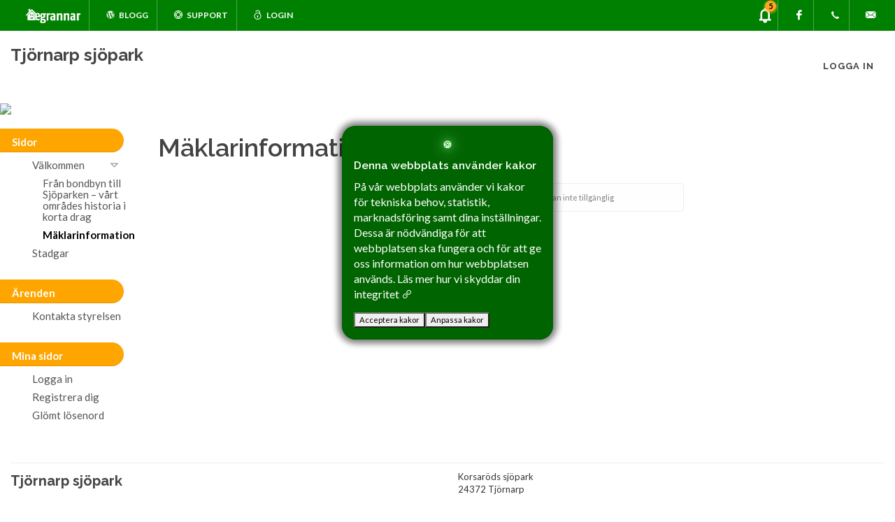

--- FILE ---
content_type: text/html; charset=UTF-8
request_url: https://egrannar.se/ajax/folderAndDocumentList.php?pageId=7225
body_size: -310
content:
[]true

--- FILE ---
content_type: text/css
request_url: https://egrannar.se/css/jqtree.css?mod=1710282962
body_size: 645
content:
ul.jqtree-tree {
  list-style: none outside;
  margin-left: 0;
  margin-bottom: 0;
  padding: 0;
}

ul.jqtree-tree ul.jqtree_common {
  list-style: none outside;
  margin-left: 12px;
  margin-right: 0;
  margin-bottom: 0;
  padding: 0;
  display: block;
}

ul.jqtree-tree li.jqtree-closed > ul.jqtree_common {
  display: none;
}

ul.jqtree-tree li.jqtree_common {
  clear: both;
  list-style-type: none;
}

ul.jqtree-tree .jqtree-toggler {
  border-bottom: none;
  color: #333;
  text-decoration: none;
  vertical-align: middle;
}

ul.jqtree-tree .jqtree-toggler:hover {
  color: #000;
  text-decoration: none;
}

ul.jqtree-tree .jqtree-toggler.jqtree-closed {
  background-position: 0 0;
}

ul.jqtree-tree .jqtree-toggler.jqtree-toggler-left {
  margin-right: 0.5em;
}

ul.jqtree-tree .jqtree-toggler.jqtree-toggler-right {
  margin-left: 0.5em;
}

ul.jqtree-tree .jqtree-element {
  cursor: pointer;
  position: relative;
}

ul.jqtree-tree .jqtree-title {
  color: #1C4257;
  vertical-align: middle;
  margin-left: 1.5em;
}

ul.jqtree-tree .jqtree-title.jqtree-title-folder {
  margin-left: 0;
}

ul.jqtree-tree li.jqtree-folder {
  margin-bottom: 4px;
}

ul.jqtree-tree li.jqtree-folder.jqtree-closed {
  margin-bottom: 1px;
}

ul.jqtree-tree li.jqtree-ghost {
  position: relative;
  z-index: 10;
  margin-right: 10px;
  /* todo: add classes to span? */
}

ul.jqtree-tree li.jqtree-ghost span {
  display: block;
}

ul.jqtree-tree li.jqtree-ghost span.jqtree-circle {
  border: solid 2px #00aa00;
  /* -webkit-border-radius: 100px; */
  /* -moz-border-radius: 100px; */
  /* border-radius: 100px; */
  height: 1px;
  padding: 0;
  margin: 0;
  width: 8px;
  position: absolute;
  top: -4px;
  left: -6px;
  -webkit-box-sizing: border-box;
  -moz-box-sizing: border-box;
  box-sizing: border-box;
}

ul.jqtree-tree li.jqtree-ghost span.jqtree-line {
  background-color: rgba(0, 0, 0, 0);
  height: 2px;
  padding: 0;
  position: absolute;
  top: -1px;
  left: 2px;
  width: 100%;
}

ul.jqtree-tree li.jqtree-ghost.jqtree-inside {
  margin-left: 48px;
}

ul.jqtree-tree span.jqtree-border {
  position: absolute;
  display: block;
  left: -2px;
  top: 0;
  border: solid 2px rgb(0, 155, 0);
  /* border-radius: 6px; */
  margin: 0;
  box-sizing: content-box;
}

ul.jqtree-tree li.jqtree-selected > .jqtree-element,
ul.jqtree-tree li.jqtree-selected > .jqtree-element:hover {
  background-color: #97BDD6;
  background: -webkit-gradient(linear, left top, left bottom, from(#BEE0F5), to(#89AFCA));
  background: -moz-linear-gradient(top, #BEE0F5, #89AFCA);
  background: -ms-linear-gradient(top, #BEE0F5, #89AFCA);
  background: -o-linear-gradient(top, #BEE0F5, #89AFCA);
  text-shadow: 0 1px 0 rgba(255, 255, 255, 0.7);
}

ul.jqtree-tree .jqtree-moving > .jqtree-element .jqtree-title {
  outline: dashed 1px #0000ff;
}

ul.jqtree-tree.jqtree-rtl {
  direction: rtl;
}

ul.jqtree-tree.jqtree-rtl ul.jqtree_common {
  margin-left: 0;
  margin-right: 12px;
}

ul.jqtree-tree.jqtree-rtl .jqtree-toggler {
  margin-left: 0.5em;
  margin-right: 0;
}

ul.jqtree-tree.jqtree-rtl .jqtree-title {
  margin-left: 0;
  margin-right: 1.5em;
}

ul.jqtree-tree.jqtree-rtl .jqtree-title.jqtree-title-folder {
  margin-right: 0;
}

ul.jqtree-tree.jqtree-rtl li.jqtree-ghost {
  margin-right: 0;
  margin-left: 10px;
}

ul.jqtree-tree.jqtree-rtl li.jqtree-ghost span.jqtree-circle {
  right: -6px;
}

ul.jqtree-tree.jqtree-rtl li.jqtree-ghost span.jqtree-line {
  right: 2px;
}

ul.jqtree-tree.jqtree-rtl li.jqtree-ghost.jqtree-inside {
  margin-left: 0;
  margin-right: 48px;
}

ul.jqtree-tree.jqtree-rtl span.jqtree-border {
  right: -2px;
}

span.jqtree-dragging {
  color: #fff;
  background: #000;
  opacity: 0.6;
  cursor: pointer;
  padding: 2px 8px;
}

/* IE 6, 7, 8 */
@media \0 screen\,screen\9  {
  ul.jqtree-tree li.jqtree-ghost span.jqtree-circle {
    background: url(jqtree-circle.png) no-repeat;
    border: 0 none;
  }
}

/*# sourceMappingURL=jqtree.css.map */


--- FILE ---
content_type: application/javascript
request_url: https://egrannar.se/components/gdpr-cookie/gdpr-cookie.js?mod=1667425512
body_size: 3349
content:
/*!
 * gdpr-cookie - A jQuery plugin to manage cookie settings in compliance with EU law
 *
 * Copyright (c) 2018 Martijn Saly
 *
 * Licensed under the MIT license:
 *   http://www.opensource.org/licenses/mit-license.php
 *
 * Version: 0.2.0
 *
 *
 * ----
 * The above looks strange. Do we not use
 * the Acoustep gdpr cookie script?
 * https://github.com/acoustep/gdpr-cookie
 *
 * // Lars, 2020-12-28
 * -----
 *
 *
 */

var isElement=function(obj) {
    try {
      //Using W3 DOM2 (works for FF, Opera and Chrome)
      return obj instanceof HTMLElement;
    }
    catch(e){
      //Browsers not supporting W3 DOM2 don't have HTMLElement and
      //an exception is thrown and we end up here. Testing some
      //properties that all elements have (works on IE7)
      return (typeof obj==="object") &&
        (obj.nodeType===1) && (typeof obj.style === "object") &&
        (typeof obj.ownerDocument ==="object");
    }
  }

;(function (root, factory) {
    if (typeof define === "function" && define.amd) {
        // AMD
        define(["jquery"], factory);
    } else if (typeof module === "object" && module.exports) {
        // CommonJS
        module.exports = function (root, jQuery) {
            if (jQuery === undefined) {
                if (typeof window !== "undefined") {
                    jQuery = require("jquery");
                } else {
                    jQuery = require("jquery")(root);
                }
            }
            factory(jQuery);
            return jQuery;
        };
    } else {
        // Plain
        factory(root.jQuery);
    }
}(this, function ($) {
    "use strict";

    var settings, showing = false, display;

    var setCookie = function (name, value, expires) {
        var d = new Date();
        d.setTime(d.getTime() + expires * 24 * 60 * 60 * 1000);
        document.cookie = name + "=" + value + ";expires=" + d.toUTCString() + ";path=/";
        return getCookie(name);
    };

    var getCookie = function (name) {
        var ca = decodeURIComponent(document.cookie).split(";");
        name += "=";
        for (var i = 0; i < ca.length; i++) {
            var c = ca[i];
            while (c.charAt(0) == " ") {
                c = c.substring(1);
            }
            if (c.indexOf(name) === 0) {
                return c.substring(name.length, c.length);
            }
        }
    };

    var validateCookieName = function (name) {
        // Cookie name may consist of \u0021-\u007e, excluding whitespace and characters , ; =
        return name.replace(/[^\u0021-\u007e]|[,;=\s]/g, "");
    };

    var getPreferences = function () {

        var preferences = getCookie(settings.cookieName);
        try {
            preferences = JSON.parse(preferences);
        } catch (ex) {
            return;
        }

        if (!Array.isArray(preferences) || !preferences.length) {
            return;
        }

        var knownTypes = settings.cookieTypes.map(function (type) {
            return type.value;
        });
        preferences = preferences.filter(function (pref) {
            return knownTypes.indexOf(pref) >= 0;
        });

        return preferences;
    };

    $.gdprcookie = {};

    $.gdprcookie.init = function (options) {

        // Define defaults
        var defaultSettings = {
            cookieTypes: [
                {
                    type: "Nödvändiga",
                    value: "essential",
                    description: "Dessa kakor är nödvändiga för att webbplatsen ska fungera."
                },
                {
                    type: "Inställningar",
                    value: "preferences",
                    description: "Dessa kakor behövs för att spara dina inställningar och om vi ska kunna komma ihåg din inloggning."
                },
                {
                    type: "Statistik",
                    value: "analytics",
                    description: "Kakor som ger oss information om besök på webbplatsen, typ av webbläsare etc."
                },
                {
                    type: "Makrnadsföring",
                    value: "marketing",
                    description: "Kakor som är relaterade till marknadsföring, sociala medier, nyhetsbrev etc."
                }
            ],
            title: "Cookies & privacy",
            subtitle: "Vilka typer av kakor du är bekväm med?",
            message: "Cookies enable you to use shopping carts and to personalize your experience on our sites, tell us which parts of our websites people have visited, help us measure the effectiveness of ads and web searches, and give us insights into user behaviour so we can improve our communications and products.",
            delay: 2000,
            expires: 30,
            cookieName: "cookieControlPrefs",
            acceptReload: false,
            acceptBtnLabel: "Acceptera kakor",
            advancedBtnLabel: "Anpassa kakor",
            customShowMessage: undefined,
            customHideMessage: undefined,
            customShowChecks: undefined
        };

        // Set defaults
        settings = $.extend(defaultSettings, window.GdprCookieSettings, options);

        // Coerce into a string because this is poured into innerHTML
        settings.message = String(settings.message);

        // Coerce into a positive number because it is passed to setTimeout
        settings.delay = Math.max(0, +settings.delay) || 0;

        // Coerce into a positive whole number between 0 and 730 (2-ish years), to ensure a well-formed cookie value
        settings.expires = Math.round(Math.min(Math.max(0, +settings.expires), 730)) || 0;

        // Coerce cookieTypes into an array containing plain objects
        if (Array.isArray(settings.cookieTypes)) {
            settings.cookieTypes = settings.cookieTypes.filter(function (cookieType) {
                return $.isPlainObject(cookieType);
            });
            if (!settings.cookieTypes.length) {
                settings.cookieTypes = defaultSettings.cookieTypes;
            }
        } else {
            settings.cookieTypes = defaultSettings.cookieTypes;
        }

        // Coerce into a string and valid cookie name
        settings.cookieName = validateCookieName(String(settings.cookieName || "")) || "cookieControlPrefs";
         //console.log("Cookie name:"+ settings.cookieName);

        $(function () {
            display();
        });
    };

    display = function (alwaysShow) {
        if (showing) {
            return;
        }

        var body = $("body"),
            myCookiePrefs = getPreferences();

        var elements = {
            container: undefined,
            types: undefined,
            typesContainer: undefined,
            buttons: {
                accept: undefined,
                advanced: undefined
            },
            allChecks: [0, 1, 2, 3, "essential", "preferances", "marketing", "analytics"],
            nonessentialChecks: ["preferances","marketing","analytics"],
            nonessentialElements: []
        };

        var hide = function (canreload) {
            if (elements.container) {
                if ($.isFunction(settings.customHideMessage)) {
                    settings.customHideMessage.call(elements.container, elements.container);
                    showing = false;
                } else {
                    elements.container.fadeOut("fast", function () {
                        $(this).remove();
                        showing = false;
                    });
                }
            }
            if (canreload && settings.acceptReload) {
                document.location.reload();
            }
        };

        if (!Array.isArray(myCookiePrefs) || !myCookiePrefs.length) {
            myCookiePrefs = undefined;
        }

        if (alwaysShow || !myCookiePrefs) {
            elements.types = $("<ul/>").append(
                $.map(settings.cookieTypes, function (field, index) {
                    if (!field.type || !field.value) {
                        return;
                    }
                    var isEssential = field.value === "essential";
                    // var isEssential = true;

                    var input = $("<input/>", {
                        type: "checkbox",
                        id: "gdpr-cookietype-" + index,
                        name: "gdpr[]",
                        value: field.value,

                        // The essential cookies checkbox is checked and cannot be unchecked
                        checked: isEssential,
                        disabled: isEssential
                    });

                    elements.allChecks.push(input.get(0));
                    if (!isEssential) {
                        elements.nonessentialElements.push(input.get(0));
                    }

                    var label = $("<label/>", {
                        "for": "gdpr-cookietype-" + index,
                        text: field.type,
                        title: field.description
                    });

                    return $("<li/>").append([
                        input.get(0),
                        label.get(0)
                    ]).get(0);
                })
            );
            elements.allChecks = $(elements.allChecks);
            elements.nonessentialElements = $(elements.nonessentialElements);

            // When accept button is clicked drop cookie
            var acceptClick = function () {
                // Hide the cookie message
                hide(true);

                // Save user cookie preferences (in a cookie!)
                var prefs = $.map(elements.allChecks.filter(function () {
                    return this.checked || this.disabled;
                }), function (checkbox) {
                    return checkbox.value;
                });
                setCookie(settings.cookieName, JSON.stringify(prefs), settings.expires);

                // Trigger cookie accept event
                body.trigger("gdpr:accept");
            };

            

            // Toggle advanced cookie options
            var advancedClick = function () {
                // Uncheck all checkboxes except for the disabled "necessary"
                // one. The user can now select the cookies they want to accept.
                $(elements.nonessentialElements).prop("checked", false);
                $(elements.buttons.advanced).prop("disabled", true);

                if ($.isFunction(settings.customShowChecks)) {
                    settings.customShowChecks.call(elements.typesContainer, elements.typesContainer);
                } else {
                    elements.typesContainer.slideDown("fast");
                }

                // Trigger advanced show event
                body.trigger("gdpr:advanced");
            };

            // Build cookie message to display later on
            var cookieMessage = (elements.container = $("<div class=gdprcookie>")).append([
                $("<h2/>", {html: "🍪"}).get(0),
                $("<h1/>", {text: settings.title}).get(0),
                $("<p/>", {html: settings.message}).get(0),
                (elements.typesContainer = $("<div class=gdprcookie-types/>")).hide().append([
                    $("<h2/>", {text: settings.subtitle}).get(0),
                    elements.types.get(0)
                ]).get(0),
                $("<div class=gdprcookie-buttons/>").append([
                    (elements.buttons.accept = $("<button/>", {
                        type: "button",
                        text: settings.acceptBtnLabel,
                        click: acceptClick
                    })).get(0),
                    (elements.buttons.advanced = $("<button/>", {
                        type: "button",
                        text: settings.advancedBtnLabel,
                        click: advancedClick
                    })).get(0)
                ]).get(0)
            ]);

            var show = function () {
                body.append(cookieMessage);
                showing = true;
                if ($.isFunction(settings.customShowMessage)) {
                    settings.customShowMessage.call(elements.container, elements.container);
                } else {
                    elements.container.hide().fadeIn("slow");
                }

                // Trigger container show event
                body.trigger("gdpr:show");
            };

            if (!settings.delay || alwaysShow) {
                show();
            } else {
                window.setTimeout(show, settings.delay);
            }
        } else {
            hide(false);
        }
    };

    $.gdprcookie.display = function () {
        display(true);
    };

    // Method to check if user cookie preference exists
    $.gdprcookie.preference = function (value) {
        var preferences = getPreferences();

        if (value === "essential") {
            return true;
        } else if (!preferences) {
            return false;
        } else if (value !== undefined) {
            return preferences.indexOf(value) >= 0;
        }
        return preferences;
    };

    // Protection against malicious scripts, e.g. monkey patching
    //$.gdprcookie = Object.freeze($.gdprcookie);

}));


--- FILE ---
content_type: application/javascript
request_url: https://egrannar.se/js/tree.jquery.js?mod=1667425515
body_size: 19968
content:
/*
 JqTree 1.3.7

 Copyright 2015 Marco Braak

 Licensed under the Apache License, Version 2.0 (the "License");
 you may not use this file except in compliance with the License.
 You may obtain a copy of the License at

 http://www.apache.org/licenses/LICENSE-2.0

 Unless required by applicable law or agreed to in writing, software
 distributed under the License is distributed on an "AS IS" BASIS,
 WITHOUT WARRANTIES OR CONDITIONS OF ANY KIND, either express or implied.
 See the License for the specific language governing permissions and
 limitations under the License.
 */
(function e(t,n,r){function s(o,u){if(!n[o]){if(!t[o]){var a=typeof require=="function"&&require;if(!u&&a)return a(o,!0);if(i)return i(o,!0);var f=new Error("Cannot find module '"+o+"'");throw f.code="MODULE_NOT_FOUND",f}var l=n[o]={exports:{}};t[o][0].call(l.exports,function(e){var n=t[o][1][e];return s(n?n:e)},l,l.exports,e,t,n,r)}return n[o].exports}var i=typeof require=="function"&&require;for(var o=0;o<r.length;o++)s(r[o]);return s})({1:[function(require,module,exports){
    var $, DragAndDropHandler, DragElement, HitAreasGenerator, Position, VisibleNodeIterator, node_module, util,
        extend = function(child, parent) { for (var key in parent) { if (hasProp.call(parent, key)) child[key] = parent[key]; } function ctor() { this.constructor = child; } ctor.prototype = parent.prototype; child.prototype = new ctor(); child.__super__ = parent.prototype; return child; },
        hasProp = {}.hasOwnProperty;

    node_module = require('./node');

    util = require('./util');

    Position = node_module.Position;

    $ = jQuery;

    DragAndDropHandler = (function() {
        function DragAndDropHandler(tree_widget) {
            this.tree_widget = tree_widget;
            this.hovered_area = null;
            this.$ghost = null;
            this.hit_areas = [];
            this.is_dragging = false;
            this.current_item = null;
        }

        DragAndDropHandler.prototype.mouseCapture = function(position_info) {
            var $element, node_element;
            $element = $(position_info.target);
            if (!this.mustCaptureElement($element)) {
                return null;
            }
            if (this.tree_widget.options.onIsMoveHandle && !this.tree_widget.options.onIsMoveHandle($element)) {
                return null;
            }
            node_element = this.tree_widget._getNodeElement($element);
            if (node_element && this.tree_widget.options.onCanMove) {
                if (!this.tree_widget.options.onCanMove(node_element.node)) {
                    node_element = null;
                }
            }
            this.current_item = node_element;
            return this.current_item !== null;
        };

        DragAndDropHandler.prototype.mouseStart = function(position_info) {
            var node, node_name, offset;
            this.refresh();
            offset = $(position_info.target).offset();
            node = this.current_item.node;
            if (this.tree_widget.options.autoEscape) {
                node_name = util.html_escape(node.name);
            } else {
                node_name = node.name;
            }
            this.drag_element = new DragElement(node_name, position_info.page_x - offset.left, position_info.page_y - offset.top, this.tree_widget.element);
            this.is_dragging = true;
            this.current_item.$element.addClass('jqtree-moving');
            return true;
        };

        DragAndDropHandler.prototype.mouseDrag = function(position_info) {
            var area, can_move_to;
            this.drag_element.move(position_info.page_x, position_info.page_y);
            area = this.findHoveredArea(position_info.page_x, position_info.page_y);
            can_move_to = this.canMoveToArea(area);
            if (can_move_to && area) {
                if (!area.node.isFolder()) {
                    this.stopOpenFolderTimer();
                }
                if (this.hovered_area !== area) {
                    this.hovered_area = area;
                    if (this.mustOpenFolderTimer(area)) {
                        this.startOpenFolderTimer(area.node);
                    } else {
                        this.stopOpenFolderTimer();
                    }
                    this.updateDropHint();
                }
            } else {
                this.removeHover();
                this.removeDropHint();
                this.stopOpenFolderTimer();
            }
            if (!area) {
                if (this.tree_widget.options.onDragMove != null) {
                    this.tree_widget.options.onDragMove(this.current_item.node, position_info.original_event);
                }
            }
            return true;
        };

        DragAndDropHandler.prototype.mustCaptureElement = function($element) {
            return !$element.is('input,select,textarea');
        };

        DragAndDropHandler.prototype.canMoveToArea = function(area) {
            var position_name;
            if (!area) {
                return false;
            } else if (this.tree_widget.options.onCanMoveTo) {
                position_name = Position.getName(area.position);
                return this.tree_widget.options.onCanMoveTo(this.current_item.node, area.node, position_name);
            } else {
                return true;
            }
        };

        DragAndDropHandler.prototype.mouseStop = function(position_info) {
            var current_item;
            this.moveItem(position_info);
            this.clear();
            this.removeHover();
            this.removeDropHint();
            this.removeHitAreas();
            current_item = this.current_item;
            if (this.current_item) {
                this.current_item.$element.removeClass('jqtree-moving');
                this.current_item = null;
            }
            this.is_dragging = false;
            if (!this.hovered_area && current_item) {
                if (this.tree_widget.options.onDragStop != null) {
                    this.tree_widget.options.onDragStop(current_item.node, position_info.original_event);
                }
            }
            return false;
        };

        DragAndDropHandler.prototype.refresh = function() {
            this.removeHitAreas();
            if (this.current_item) {
                this.generateHitAreas();
                this.current_item = this.tree_widget._getNodeElementForNode(this.current_item.node);
                if (this.is_dragging) {
                    return this.current_item.$element.addClass('jqtree-moving');
                }
            }
        };

        DragAndDropHandler.prototype.removeHitAreas = function() {
            return this.hit_areas = [];
        };

        DragAndDropHandler.prototype.clear = function() {
            this.drag_element.remove();
            return this.drag_element = null;
        };

        DragAndDropHandler.prototype.removeDropHint = function() {
            if (this.previous_ghost) {
                return this.previous_ghost.remove();
            }
        };

        DragAndDropHandler.prototype.removeHover = function() {
            return this.hovered_area = null;
        };

        DragAndDropHandler.prototype.generateHitAreas = function() {
            var hit_areas_generator;
            hit_areas_generator = new HitAreasGenerator(this.tree_widget.tree, this.current_item.node, this.getTreeDimensions().bottom);
            return this.hit_areas = hit_areas_generator.generate();
        };

        DragAndDropHandler.prototype.findHoveredArea = function(x, y) {
            var area, dimensions, high, low, mid;
            dimensions = this.getTreeDimensions();
            if (x < dimensions.left || y < dimensions.top || x > dimensions.right || y > dimensions.bottom) {
                return null;
            }
            low = 0;
            high = this.hit_areas.length;
            while (low < high) {
                mid = (low + high) >> 1;
                area = this.hit_areas[mid];
                if (y < area.top) {
                    high = mid;
                } else if (y > area.bottom) {
                    low = mid + 1;
                } else {
                    return area;
                }
            }
            return null;
        };

        DragAndDropHandler.prototype.mustOpenFolderTimer = function(area) {
            var node;
            node = area.node;
            return node.isFolder() && !node.is_open && area.position === Position.INSIDE;
        };

        DragAndDropHandler.prototype.updateDropHint = function() {
            var node_element;
            if (!this.hovered_area) {
                return;
            }
            this.removeDropHint();
            node_element = this.tree_widget._getNodeElementForNode(this.hovered_area.node);
            return this.previous_ghost = node_element.addDropHint(this.hovered_area.position);
        };

        DragAndDropHandler.prototype.startOpenFolderTimer = function(folder) {
            var openFolder;
            openFolder = (function(_this) {
                return function() {
                    return _this.tree_widget._openNode(folder, _this.tree_widget.options.slide, function() {
                        _this.refresh();
                        return _this.updateDropHint();
                    });
                };
            })(this);
            this.stopOpenFolderTimer();
            return this.open_folder_timer = setTimeout(openFolder, this.tree_widget.options.openFolderDelay);
        };

        DragAndDropHandler.prototype.stopOpenFolderTimer = function() {
            if (this.open_folder_timer) {
                clearTimeout(this.open_folder_timer);
                return this.open_folder_timer = null;
            }
        };

        DragAndDropHandler.prototype.moveItem = function(position_info) {
            var doMove, event, moved_node, position, previous_parent, target_node;
            if (this.hovered_area && this.hovered_area.position !== Position.NONE && this.canMoveToArea(this.hovered_area)) {
                moved_node = this.current_item.node;
                target_node = this.hovered_area.node;
                position = this.hovered_area.position;
                previous_parent = moved_node.parent;
                if (position === Position.INSIDE) {
                    this.hovered_area.node.is_open = true;
                }
                doMove = (function(_this) {
                    return function() {
                        _this.tree_widget.tree.moveNode(moved_node, target_node, position);
                        _this.tree_widget.element.empty();
                        return _this.tree_widget._refreshElements();
                    };
                })(this);
                event = this.tree_widget._triggerEvent('tree.move', {
                    move_info: {
                        moved_node: moved_node,
                        target_node: target_node,
                        position: Position.getName(position),
                        previous_parent: previous_parent,
                        do_move: doMove,
                        original_event: position_info.original_event
                    }
                });
                if (!event.isDefaultPrevented()) {
                    return doMove();
                }
            }
        };

        DragAndDropHandler.prototype.getTreeDimensions = function() {
            var offset;
            offset = this.tree_widget.element.offset();
            return {
                left: offset.left,
                top: offset.top,
                right: offset.left + this.tree_widget.element.width(),
                bottom: offset.top + this.tree_widget.element.height() + 16
            };
        };

        return DragAndDropHandler;

    })();

    VisibleNodeIterator = (function() {
        function VisibleNodeIterator(tree) {
            this.tree = tree;
        }

        VisibleNodeIterator.prototype.iterate = function() {
            var _iterateNode, is_first_node;
            is_first_node = true;
            _iterateNode = (function(_this) {
                return function(node, next_node) {
                    var $element, child, children_length, i, j, len, must_iterate_inside, ref;
                    must_iterate_inside = (node.is_open || !node.element) && node.hasChildren();
                    if (node.element) {
                        $element = $(node.element);
                        if (!$element.is(':visible')) {
                            return;
                        }
                        if (is_first_node) {
                            _this.handleFirstNode(node, $element);
                            is_first_node = false;
                        }
                        if (!node.hasChildren()) {
                            _this.handleNode(node, next_node, $element);
                        } else if (node.is_open) {
                            if (!_this.handleOpenFolder(node, $element)) {
                                must_iterate_inside = false;
                            }
                        } else {
                            _this.handleClosedFolder(node, next_node, $element);
                        }
                    }
                    if (must_iterate_inside) {
                        children_length = node.children.length;
                        ref = node.children;
                        for (i = j = 0, len = ref.length; j < len; i = ++j) {
                            child = ref[i];
                            if (i === (children_length - 1)) {
                                _iterateNode(node.children[i], null);
                            } else {
                                _iterateNode(node.children[i], node.children[i + 1]);
                            }
                        }
                        if (node.is_open) {
                            return _this.handleAfterOpenFolder(node, next_node, $element);
                        }
                    }
                };
            })(this);
            return _iterateNode(this.tree, null);
        };

        VisibleNodeIterator.prototype.handleNode = function(node, next_node, $element) {};

        VisibleNodeIterator.prototype.handleOpenFolder = function(node, $element) {};

        VisibleNodeIterator.prototype.handleClosedFolder = function(node, next_node, $element) {};

        VisibleNodeIterator.prototype.handleAfterOpenFolder = function(node, next_node, $element) {};

        VisibleNodeIterator.prototype.handleFirstNode = function(node, $element) {};

        return VisibleNodeIterator;

    })();

    HitAreasGenerator = (function(superClass) {
        extend(HitAreasGenerator, superClass);

        function HitAreasGenerator(tree, current_node, tree_bottom) {
            HitAreasGenerator.__super__.constructor.call(this, tree);
            this.current_node = current_node;
            this.tree_bottom = tree_bottom;
        }

        HitAreasGenerator.prototype.generate = function() {
            this.positions = [];
            this.last_top = 0;
            this.iterate();
            return this.generateHitAreas(this.positions);
        };

        HitAreasGenerator.prototype.getTop = function($element) {
            return $element.offset().top;
        };

        HitAreasGenerator.prototype.addPosition = function(node, position, top) {
            var area;
            area = {
                top: top,
                node: node,
                position: position
            };
            this.positions.push(area);
            return this.last_top = top;
        };

        HitAreasGenerator.prototype.handleNode = function(node, next_node, $element) {
            var top;
            top = this.getTop($element);
            if (node === this.current_node) {
                this.addPosition(node, Position.NONE, top);
            } else {
                this.addPosition(node, Position.INSIDE, top);
            }
            if (next_node === this.current_node || node === this.current_node) {
                return this.addPosition(node, Position.NONE, top);
            } else {
                return this.addPosition(node, Position.AFTER, top);
            }
        };

        HitAreasGenerator.prototype.handleOpenFolder = function(node, $element) {
            if (node === this.current_node) {
                return false;
            }
            if (node.children[0] !== this.current_node) {
                this.addPosition(node, Position.INSIDE, this.getTop($element));
            }
            return true;
        };

        HitAreasGenerator.prototype.handleClosedFolder = function(node, next_node, $element) {
            var top;
            top = this.getTop($element);
            if (node === this.current_node) {
                return this.addPosition(node, Position.NONE, top);
            } else {
                this.addPosition(node, Position.INSIDE, top);
                if (next_node !== this.current_node) {
                    return this.addPosition(node, Position.AFTER, top);
                }
            }
        };

        HitAreasGenerator.prototype.handleFirstNode = function(node, $element) {
            if (node !== this.current_node) {
                return this.addPosition(node, Position.BEFORE, this.getTop($(node.element)));
            }
        };

        HitAreasGenerator.prototype.handleAfterOpenFolder = function(node, next_node, $element) {
            if (node === this.current_node.node || next_node === this.current_node.node) {
                return this.addPosition(node, Position.NONE, this.last_top);
            } else {
                return this.addPosition(node, Position.AFTER, this.last_top);
            }
        };

        HitAreasGenerator.prototype.generateHitAreas = function(positions) {
            var group, hit_areas, j, len, position, previous_top;
            previous_top = -1;
            group = [];
            hit_areas = [];
            for (j = 0, len = positions.length; j < len; j++) {
                position = positions[j];
                if (position.top !== previous_top && group.length) {
                    if (group.length) {
                        this.generateHitAreasForGroup(hit_areas, group, previous_top, position.top);
                    }
                    previous_top = position.top;
                    group = [];
                }
                group.push(position);
            }
            this.generateHitAreasForGroup(hit_areas, group, previous_top, this.tree_bottom);
            return hit_areas;
        };

        HitAreasGenerator.prototype.generateHitAreasForGroup = function(hit_areas, positions_in_group, top, bottom) {
            var area_height, area_top, i, position, position_count;
            position_count = Math.min(positions_in_group.length, 4);
            area_height = Math.round((bottom - top) / position_count);
            area_top = top;
            i = 0;
            while (i < position_count) {
                position = positions_in_group[i];
                hit_areas.push({
                    top: area_top,
                    bottom: area_top + area_height,
                    node: position.node,
                    position: position.position
                });
                area_top += area_height;
                i += 1;
            }
            return null;
        };

        return HitAreasGenerator;

    })(VisibleNodeIterator);

    DragElement = (function() {
        function DragElement(node_name, offset_x, offset_y, $tree) {
            this.offset_x = offset_x;
            this.offset_y = offset_y;
            this.$element = $("<span class=\"jqtree-title jqtree-dragging\">" + node_name + "</span>");
            this.$element.css("position", "absolute");
            $tree.append(this.$element);
        }

        DragElement.prototype.move = function(page_x, page_y) {
            return this.$element.offset({
                left: page_x - this.offset_x,
                top: page_y - this.offset_y
            });
        };

        DragElement.prototype.remove = function() {
            return this.$element.remove();
        };

        return DragElement;

    })();

    module.exports = {
        DragAndDropHandler: DragAndDropHandler,
        DragElement: DragElement,
        HitAreasGenerator: HitAreasGenerator
    };

},{"./node":5,"./util":12}],2:[function(require,module,exports){
    var $, ElementsRenderer, NodeElement, html_escape, node_element, util;

    node_element = require('./node_element');

    NodeElement = node_element.NodeElement;

    util = require('./util');

    html_escape = util.html_escape;

    $ = jQuery;

    ElementsRenderer = (function() {
        function ElementsRenderer(tree_widget) {
            this.tree_widget = tree_widget;
            this.opened_icon_element = this.createButtonElement(tree_widget.options.openedIcon);
            this.closed_icon_element = this.createButtonElement(tree_widget.options.closedIcon);
        }

        ElementsRenderer.prototype.render = function(from_node) {
            if (from_node && from_node.parent) {
                return this.renderFromNode(from_node);
            } else {
                return this.renderFromRoot();
            }
        };

        ElementsRenderer.prototype.renderFromRoot = function() {
            var $element;
            $element = this.tree_widget.element;
            $element.empty();
            return this.createDomElements($element[0], this.tree_widget.tree.children, true, true, 1);
        };

        ElementsRenderer.prototype.renderFromNode = function(node) {
            var $previous_li, li;
            $previous_li = $(node.element);
            li = this.createLi(node, node.getLevel());
            this.attachNodeData(node, li);
            $previous_li.after(li);
            $previous_li.remove();
            if (node.children) {
                return this.createDomElements(li, node.children, false, false, node.getLevel() + 1);
            }
        };

        ElementsRenderer.prototype.createDomElements = function(element, children, is_root_node, is_open, level) {
            var child, i, len, li, ul;
            ul = this.createUl(is_root_node);
            element.appendChild(ul);
            for (i = 0, len = children.length; i < len; i++) {
                child = children[i];
                li = this.createLi(child, level);
                ul.appendChild(li);
                this.attachNodeData(child, li);
                if (child.hasChildren()) {
                    this.createDomElements(li, child.children, false, child.is_open, level + 1);
                }
            }
            return null;
        };

        ElementsRenderer.prototype.attachNodeData = function(node, li) {
            node.element = li;
            return $(li).data('node', node);
        };

        ElementsRenderer.prototype.createUl = function(is_root_node) {
            var class_string, role, ul;
            if (!is_root_node) {
                class_string = '';
                role = 'group';
            } else {
                class_string = 'jqtree-tree';
                role = 'tree';
                if (this.tree_widget.options.rtl) {
                    class_string += ' jqtree-rtl';
                }
            }
            ul = document.createElement('ul');
            ul.className = "jqtree_common " + class_string;
            ul.setAttribute('role', role);
            return ul;
        };

        ElementsRenderer.prototype.createLi = function(node, level) {
            var is_selected, li;
            is_selected = this.tree_widget.select_node_handler && this.tree_widget.select_node_handler.isNodeSelected(node);
            if (node.isFolder()) {
                li = this.createFolderLi(node, level, is_selected);
            } else {
                li = this.createNodeLi(node, level, is_selected);
            }
            if (this.tree_widget.options.onCreateLi) {
                this.tree_widget.options.onCreateLi(node, $(li));
            }
            return li;
        };

        ElementsRenderer.prototype.createFolderLi = function(node, level, is_selected) {
            var button_classes, button_link, div, folder_classes, icon_element, is_folder, li;
            button_classes = this.getButtonClasses(node);
            folder_classes = this.getFolderClasses(node, is_selected);
            if (node.is_open) {
                icon_element = this.opened_icon_element;
            } else {
                icon_element = this.closed_icon_element;
            }
            li = document.createElement('li');
            li.className = "jqtree_common " + folder_classes;
            li.setAttribute('role', 'presentation');
            div = document.createElement('div');
            div.className = "jqtree-element jqtree_common";
            div.setAttribute('role', 'presentation');
            li.appendChild(div);
            button_link = document.createElement('a');
            button_link.className = button_classes;
            button_link.appendChild(icon_element.cloneNode(false));
            button_link.setAttribute('role', 'presentation');
            button_link.setAttribute('aria-hidden', 'true');
            if (this.tree_widget.options.buttonLeft) {
                div.appendChild(button_link);
            }
            div.appendChild(this.createTitleSpan(node.name, level, is_selected, node.is_open, is_folder = true));
            if (!this.tree_widget.options.buttonLeft) {
                div.appendChild(button_link);
            }
            return li;
        };

        ElementsRenderer.prototype.createNodeLi = function(node, level, is_selected) {
            var class_string, div, is_folder, li, li_classes;
            li_classes = ['jqtree_common'];
            if (is_selected) {
                li_classes.push('jqtree-selected');
            }
            class_string = li_classes.join(' ');
            li = document.createElement('li');
            li.className = class_string;
            li.setAttribute('role', 'presentation');
            div = document.createElement('div');
            div.className = "jqtree-element jqtree_common";
            div.setAttribute('role', 'presentation');
            li.appendChild(div);
            div.appendChild(this.createTitleSpan(node.name, level, is_selected, node.is_open, is_folder = false));
            return li;
        };

        ElementsRenderer.prototype.createTitleSpan = function(node_name, level, is_selected, is_open, is_folder) {
            var classes, title_span;
            title_span = document.createElement('span');
            classes = "jqtree-title jqtree_common";
            if (is_folder) {
                classes += " jqtree-title-folder";
            }
            title_span.className = classes;
            title_span.setAttribute('role', 'treeitem');
            title_span.setAttribute('aria-level', level);
            title_span.setAttribute('aria-selected', util.getBoolString(is_selected));
            title_span.setAttribute('aria-expanded', util.getBoolString(is_open));
            if (is_selected) {
                title_span.setAttribute('tabindex', 0);
            }
            title_span.innerHTML = this.escapeIfNecessary(node_name);
            return title_span;
        };

        ElementsRenderer.prototype.getButtonClasses = function(node) {
            var classes;
            classes = ['jqtree-toggler', 'jqtree_common'];
            if (!node.is_open) {
                classes.push('jqtree-closed');
            }
            if (this.tree_widget.options.buttonLeft) {
                classes.push('jqtree-toggler-left');
            } else {
                classes.push('jqtree-toggler-right');
            }
            return classes.join(' ');
        };

        ElementsRenderer.prototype.getFolderClasses = function(node, is_selected) {
            var classes;
            classes = ['jqtree-folder'];
            if (!node.is_open) {
                classes.push('jqtree-closed');
            }
            if (is_selected) {
                classes.push('jqtree-selected');
            }
            if (node.is_loading) {
                classes.push('jqtree-loading');
            }
            return classes.join(' ');
        };

        ElementsRenderer.prototype.escapeIfNecessary = function(value) {
            if (this.tree_widget.options.autoEscape) {
                return html_escape(value);
            } else {
                return value;
            }
        };

        ElementsRenderer.prototype.createButtonElement = function(value) {
            var div;
            if (typeof value === 'string') {
                div = document.createElement('div');
                div.innerHTML = value;
                return document.createTextNode(div.innerHTML);
            } else {
                return $(value)[0];
            }
        };

        return ElementsRenderer;

    })();

    module.exports = ElementsRenderer;

},{"./node_element":6,"./util":12}],3:[function(require,module,exports){
    var $, KeyHandler,
        bind = function(fn, me){ return function(){ return fn.apply(me, arguments); }; };

    $ = jQuery;

    KeyHandler = (function() {
        var DOWN, LEFT, RIGHT, UP;

        LEFT = 37;

        UP = 38;

        RIGHT = 39;

        DOWN = 40;

        function KeyHandler(tree_widget) {
            this.selectNode = bind(this.selectNode, this);
            this.tree_widget = tree_widget;
            if (tree_widget.options.keyboardSupport) {
                $(document).bind('keydown.jqtree', $.proxy(this.handleKeyDown, this));
            }
        }

        KeyHandler.prototype.deinit = function() {
            return $(document).unbind('keydown.jqtree');
        };

        KeyHandler.prototype.moveDown = function() {
            var node;
            node = this.tree_widget.getSelectedNode();
            if (node) {
                return this.selectNode(node.getNextNode());
            } else {
                return false;
            }
        };

        KeyHandler.prototype.moveUp = function() {
            var node;
            node = this.tree_widget.getSelectedNode();
            if (node) {
                return this.selectNode(node.getPreviousNode());
            } else {
                return false;
            }
        };

        KeyHandler.prototype.moveRight = function() {
            var node;
            node = this.tree_widget.getSelectedNode();
            if (!node) {
                return true;
            } else if (!node.isFolder()) {
                return true;
            } else {
                if (node.is_open) {
                    return this.selectNode(node.getNextNode());
                } else {
                    this.tree_widget.openNode(node);
                    return false;
                }
            }
        };

        KeyHandler.prototype.moveLeft = function() {
            var node;
            node = this.tree_widget.getSelectedNode();
            if (!node) {
                return true;
            } else if (node.isFolder() && node.is_open) {
                this.tree_widget.closeNode(node);
                return false;
            } else {
                return this.selectNode(node.getParent());
            }
        };

        KeyHandler.prototype.handleKeyDown = function(e) {
            var key;
            if (!this.tree_widget.options.keyboardSupport) {
                return true;
            }
            if ($(document.activeElement).is('textarea,input,select')) {
                return true;
            }
            if (!this.tree_widget.getSelectedNode()) {
                return true;
            }
            key = e.which;
            switch (key) {
                case DOWN:
                    return this.moveDown();
                case UP:
                    return this.moveUp();
                case RIGHT:
                    return this.moveRight();
                case LEFT:
                    return this.moveLeft();
            }
            return true;
        };

        KeyHandler.prototype.selectNode = function(node) {
            if (!node) {
                return true;
            } else {
                this.tree_widget.selectNode(node);
                if (this.tree_widget.scroll_handler && (!this.tree_widget.scroll_handler.isScrolledIntoView($(node.element).find('.jqtree-element')))) {
                    this.tree_widget.scrollToNode(node);
                }
                return false;
            }
        };

        return KeyHandler;

    })();

    module.exports = KeyHandler;

},{}],4:[function(require,module,exports){

    /*
     This widget does the same a the mouse widget in jqueryui.
     */
    var $, MouseWidget, SimpleWidget,
        extend = function(child, parent) { for (var key in parent) { if (hasProp.call(parent, key)) child[key] = parent[key]; } function ctor() { this.constructor = child; } ctor.prototype = parent.prototype; child.prototype = new ctor(); child.__super__ = parent.prototype; return child; },
        hasProp = {}.hasOwnProperty;

    SimpleWidget = require('./simple.widget');

    $ = jQuery;

    MouseWidget = (function(superClass) {
        extend(MouseWidget, superClass);

        function MouseWidget() {
            return MouseWidget.__super__.constructor.apply(this, arguments);
        }

        MouseWidget.is_mouse_handled = false;

        MouseWidget.prototype._init = function() {
            this.$el.bind('mousedown.mousewidget', $.proxy(this._mouseDown, this));
            this.$el.bind('touchstart.mousewidget', $.proxy(this._touchStart, this));
            this.is_mouse_started = false;
            this.mouse_delay = 0;
            this._mouse_delay_timer = null;
            this._is_mouse_delay_met = true;
            return this.mouse_down_info = null;
        };

        MouseWidget.prototype._deinit = function() {
            var $document;
            this.$el.unbind('mousedown.mousewidget');
            this.$el.unbind('touchstart.mousewidget');
            $document = $(document);
            $document.unbind('mousemove.mousewidget');
            return $document.unbind('mouseup.mousewidget');
        };

        MouseWidget.prototype._mouseDown = function(e) {
            var result;
            if (e.which !== 1) {
                return;
            }
            result = this._handleMouseDown(e, this._getPositionInfo(e));
            if (result) {
                e.preventDefault();
            }
            return result;
        };

        MouseWidget.prototype._handleMouseDown = function(e, position_info) {
            if (MouseWidget.is_mouse_handled) {
                return;
            }
            if (this.is_mouse_started) {
                this._handleMouseUp(position_info);
            }
            this.mouse_down_info = position_info;
            if (!this._mouseCapture(position_info)) {
                return;
            }
            this._handleStartMouse();
            this.is_mouse_handled = true;
            return true;
        };

        MouseWidget.prototype._handleStartMouse = function() {
            var $document;
            $document = $(document);
            $document.bind('mousemove.mousewidget', $.proxy(this._mouseMove, this));
            $document.bind('touchmove.mousewidget', $.proxy(this._touchMove, this));
            $document.bind('mouseup.mousewidget', $.proxy(this._mouseUp, this));
            $document.bind('touchend.mousewidget', $.proxy(this._touchEnd, this));
            if (this.mouse_delay) {
                return this._startMouseDelayTimer();
            }
        };

        MouseWidget.prototype._startMouseDelayTimer = function() {
            if (this._mouse_delay_timer) {
                clearTimeout(this._mouse_delay_timer);
            }
            this._mouse_delay_timer = setTimeout((function(_this) {
                return function() {
                    return _this._is_mouse_delay_met = true;
                };
            })(this), this.mouse_delay);
            return this._is_mouse_delay_met = false;
        };

        MouseWidget.prototype._mouseMove = function(e) {
            return this._handleMouseMove(e, this._getPositionInfo(e));
        };

        MouseWidget.prototype._handleMouseMove = function(e, position_info) {
            if (this.is_mouse_started) {
                this._mouseDrag(position_info);
                return e.preventDefault();
            }
            if (this.mouse_delay && !this._is_mouse_delay_met) {
                return true;
            }
            this.is_mouse_started = this._mouseStart(this.mouse_down_info) !== false;
            if (this.is_mouse_started) {
                this._mouseDrag(position_info);
            } else {
                this._handleMouseUp(position_info);
            }
            return !this.is_mouse_started;
        };

        MouseWidget.prototype._getPositionInfo = function(e) {
            return {
                page_x: e.pageX,
                page_y: e.pageY,
                target: e.target,
                original_event: e
            };
        };

        MouseWidget.prototype._mouseUp = function(e) {
            return this._handleMouseUp(this._getPositionInfo(e));
        };

        MouseWidget.prototype._handleMouseUp = function(position_info) {
            var $document;
            $document = $(document);
            $document.unbind('mousemove.mousewidget');
            $document.unbind('touchmove.mousewidget');
            $document.unbind('mouseup.mousewidget');
            $document.unbind('touchend.mousewidget');
            if (this.is_mouse_started) {
                this.is_mouse_started = false;
                this._mouseStop(position_info);
            }
        };

        MouseWidget.prototype._mouseCapture = function(position_info) {
            return true;
        };

        MouseWidget.prototype._mouseStart = function(position_info) {
            return null;
        };

        MouseWidget.prototype._mouseDrag = function(position_info) {
            return null;
        };

        MouseWidget.prototype._mouseStop = function(position_info) {
            return null;
        };

        MouseWidget.prototype.setMouseDelay = function(mouse_delay) {
            return this.mouse_delay = mouse_delay;
        };

        MouseWidget.prototype._touchStart = function(e) {
            var touch;
            if (e.originalEvent.touches.length > 1) {
                return;
            }
            touch = e.originalEvent.changedTouches[0];
            return this._handleMouseDown(e, this._getPositionInfo(touch));
        };

        MouseWidget.prototype._touchMove = function(e) {
            var touch;
            if (e.originalEvent.touches.length > 1) {
                return;
            }
            touch = e.originalEvent.changedTouches[0];
            return this._handleMouseMove(e, this._getPositionInfo(touch));
        };

        MouseWidget.prototype._touchEnd = function(e) {
            var touch;
            if (e.originalEvent.touches.length > 1) {
                return;
            }
            touch = e.originalEvent.changedTouches[0];
            return this._handleMouseUp(this._getPositionInfo(touch));
        };

        return MouseWidget;

    })(SimpleWidget);

    module.exports = MouseWidget;

},{"./simple.widget":10}],5:[function(require,module,exports){
    var $, Node, Position;

    $ = jQuery;

    Position = {
        getName: function(position) {
            return Position.strings[position - 1];
        },
        nameToIndex: function(name) {
            var i, j, ref;
            for (i = j = 1, ref = Position.strings.length; 1 <= ref ? j <= ref : j >= ref; i = 1 <= ref ? ++j : --j) {
                if (Position.strings[i - 1] === name) {
                    return i;
                }
            }
            return 0;
        }
    };

    Position.BEFORE = 1;

    Position.AFTER = 2;

    Position.INSIDE = 3;

    Position.NONE = 4;

    Position.strings = ['before', 'after', 'inside', 'none'];

    Node = (function() {
        function Node(o, is_root, node_class) {
            if (is_root == null) {
                is_root = false;
            }
            if (node_class == null) {
                node_class = Node;
            }
            this.name = '';
            this.setData(o);
            this.children = [];
            this.parent = null;
            if (is_root) {
                this.id_mapping = {};
                this.tree = this;
                this.node_class = node_class;
            }
        }

        Node.prototype.setData = function(o) {

            /*
             Set the data of this node.

             setData(string): set the name of the node
             setdata(object): set attributes of the node

             Examples:
             setdata('node1')

             setData({ name: 'node1', id: 1});

             setData({ name: 'node2', id: 2, color: 'green'});

             * This is an internal function; it is not in the docs
             * Does not remove existing node values
             */
            var key, setName, value;
            setName = (function(_this) {
                return function(name) {
                    if (name !== null) {
                        return _this.name = name;
                    }
                };
            })(this);
            if (typeof o !== 'object') {
                setName(o);
            } else {
                for (key in o) {
                    value = o[key];
                    if (key === 'label') {
                        setName(value);
                    } else if (key !== 'children') {
                        this[key] = value;
                    }
                }
            }
            return null;
        };

        Node.prototype.initFromData = function(data) {
            var addChildren, addNode;
            addNode = (function(_this) {
                return function(node_data) {
                    _this.setData(node_data);
                    if (node_data.children) {
                        return addChildren(node_data.children);
                    }
                };
            })(this);
            addChildren = (function(_this) {
                return function(children_data) {
                    var child, j, len, node;
                    for (j = 0, len = children_data.length; j < len; j++) {
                        child = children_data[j];
                        node = new _this.tree.node_class('');
                        node.initFromData(child);
                        _this.addChild(node);
                    }
                    return null;
                };
            })(this);
            addNode(data);
            return null;
        };


        /*
         Create tree from data.

         Structure of data is:
         [
         {
         label: 'node1',
         children: [
         { label: 'child1' },
         { label: 'child2' }
         ]
         },
         {
         label: 'node2'
         }
         ]
         */

        Node.prototype.loadFromData = function(data) {
            var j, len, node, o;
            this.removeChildren();
            for (j = 0, len = data.length; j < len; j++) {
                o = data[j];
                node = new this.tree.node_class(o);
                this.addChild(node);
                if (typeof o === 'object' && o.children) {
                    node.loadFromData(o.children);
                }
            }
            return null;
        };


        /*
         Add child.

         tree.addChild(
         new Node('child1')
         );
         */

        Node.prototype.addChild = function(node) {
            this.children.push(node);
            return node._setParent(this);
        };


        /*
         Add child at position. Index starts at 0.

         tree.addChildAtPosition(
         new Node('abc'),
         1
         );
         */

        Node.prototype.addChildAtPosition = function(node, index) {
            this.children.splice(index, 0, node);
            return node._setParent(this);
        };

        Node.prototype._setParent = function(parent) {
            this.parent = parent;
            this.tree = parent.tree;
            return this.tree.addNodeToIndex(this);
        };


        /*
         Remove child. This also removes the children of the node.

         tree.removeChild(tree.children[0]);
         */

        Node.prototype.removeChild = function(node) {
            node.removeChildren();
            return this._removeChild(node);
        };

        Node.prototype._removeChild = function(node) {
            this.children.splice(this.getChildIndex(node), 1);
            return this.tree.removeNodeFromIndex(node);
        };


        /*
         Get child index.

         var index = getChildIndex(node);
         */

        Node.prototype.getChildIndex = function(node) {
            return $.inArray(node, this.children);
        };


        /*
         Does the tree have children?

         if (tree.hasChildren()) {
         //
         }
         */

        Node.prototype.hasChildren = function() {
            return this.children.length !== 0;
        };

        Node.prototype.isFolder = function() {
            return this.hasChildren() || this.load_on_demand;
        };


        /*
         Iterate over all the nodes in the tree.

         Calls callback with (node, level).

         The callback must return true to continue the iteration on current node.

         tree.iterate(
         function(node, level) {
         console.log(node.name);

         // stop iteration after level 2
         return (level <= 2);
         }
         );
         */

        Node.prototype.iterate = function(callback) {
            var _iterate;
            _iterate = function(node, level) {
                var child, j, len, ref, result;
                if (node.children) {
                    ref = node.children;
                    for (j = 0, len = ref.length; j < len; j++) {
                        child = ref[j];
                        result = callback(child, level);
                        if (result && child.hasChildren()) {
                            _iterate(child, level + 1);
                        }
                    }
                    return null;
                }
            };
            _iterate(this, 0);
            return null;
        };


        /*
         Move node relative to another node.

         Argument position: Position.BEFORE, Position.AFTER or Position.Inside

         // move node1 after node2
         tree.moveNode(node1, node2, Position.AFTER);
         */

        Node.prototype.moveNode = function(moved_node, target_node, position) {
            if (moved_node.isParentOf(target_node)) {
                return;
            }
            moved_node.parent._removeChild(moved_node);
            if (position === Position.AFTER) {
                return target_node.parent.addChildAtPosition(moved_node, target_node.parent.getChildIndex(target_node) + 1);
            } else if (position === Position.BEFORE) {
                return target_node.parent.addChildAtPosition(moved_node, target_node.parent.getChildIndex(target_node));
            } else if (position === Position.INSIDE) {
                return target_node.addChildAtPosition(moved_node, 0);
            }
        };


        /*
         Get the tree as data.
         */

        Node.prototype.getData = function(include_parent) {
            var getDataFromNodes;
            if (include_parent == null) {
                include_parent = false;
            }
            getDataFromNodes = function(nodes) {
                var data, j, k, len, node, tmp_node, v;
                data = [];
                for (j = 0, len = nodes.length; j < len; j++) {
                    node = nodes[j];
                    tmp_node = {};
                    for (k in node) {
                        v = node[k];
                        if ((k !== 'parent' && k !== 'children' && k !== 'element' && k !== 'tree') && Object.prototype.hasOwnProperty.call(node, k)) {
                            tmp_node[k] = v;
                        }
                    }
                    if (node.hasChildren()) {
                        tmp_node.children = getDataFromNodes(node.children);
                    }
                    data.push(tmp_node);
                }
                return data;
            };
            if (include_parent) {
                return getDataFromNodes([this]);
            } else {
                return getDataFromNodes(this.children);
            }
        };

        Node.prototype.getNodeByName = function(name) {
            return this.getNodeByCallback(function(node) {
                return node.name === name;
            });
        };

        Node.prototype.getNodeByCallback = function(callback) {
            var result;
            result = null;
            this.iterate(function(node) {
                if (callback(node)) {
                    result = node;
                    return false;
                } else {
                    return true;
                }
            });
            return result;
        };

        Node.prototype.addAfter = function(node_info) {
            var child_index, node;
            if (!this.parent) {
                return null;
            } else {
                node = new this.tree.node_class(node_info);
                child_index = this.parent.getChildIndex(this);
                this.parent.addChildAtPosition(node, child_index + 1);
                if (typeof node_info === 'object' && node_info.children && node_info.children.length) {
                    node.loadFromData(node_info.children);
                }
                return node;
            }
        };

        Node.prototype.addBefore = function(node_info) {
            var child_index, node;
            if (!this.parent) {
                return null;
            } else {
                node = new this.tree.node_class(node_info);
                child_index = this.parent.getChildIndex(this);
                this.parent.addChildAtPosition(node, child_index);
                if (typeof node_info === 'object' && node_info.children && node_info.children.length) {
                    node.loadFromData(node_info.children);
                }
                return node;
            }
        };

        Node.prototype.addParent = function(node_info) {
            var child, j, len, new_parent, original_parent, ref;
            if (!this.parent) {
                return null;
            } else {
                new_parent = new this.tree.node_class(node_info);
                new_parent._setParent(this.tree);
                original_parent = this.parent;
                ref = original_parent.children;
                for (j = 0, len = ref.length; j < len; j++) {
                    child = ref[j];
                    new_parent.addChild(child);
                }
                original_parent.children = [];
                original_parent.addChild(new_parent);
                return new_parent;
            }
        };

        Node.prototype.remove = function() {
            if (this.parent) {
                this.parent.removeChild(this);
                return this.parent = null;
            }
        };

        Node.prototype.append = function(node_info) {
            var node;
            node = new this.tree.node_class(node_info);
            this.addChild(node);
            if (typeof node_info === 'object' && node_info.children && node_info.children.length) {
                node.loadFromData(node_info.children);
            }
            return node;
        };

        Node.prototype.prepend = function(node_info) {
            var node;
            node = new this.tree.node_class(node_info);
            this.addChildAtPosition(node, 0);
            if (typeof node_info === 'object' && node_info.children && node_info.children.length) {
                node.loadFromData(node_info.children);
            }
            return node;
        };

        Node.prototype.isParentOf = function(node) {
            var parent;
            parent = node.parent;
            while (parent) {
                if (parent === this) {
                    return true;
                }
                parent = parent.parent;
            }
            return false;
        };

        Node.prototype.getLevel = function() {
            var level, node;
            level = 0;
            node = this;
            while (node.parent) {
                level += 1;
                node = node.parent;
            }
            return level;
        };

        Node.prototype.getNodeById = function(node_id) {
            return this.id_mapping[node_id];
        };

        Node.prototype.addNodeToIndex = function(node) {
            if (node.id != null) {
                return this.id_mapping[node.id] = node;
            }
        };

        Node.prototype.removeNodeFromIndex = function(node) {
            if (node.id != null) {
                return delete this.id_mapping[node.id];
            }
        };

        Node.prototype.removeChildren = function() {
            this.iterate((function(_this) {
                return function(child) {
                    _this.tree.removeNodeFromIndex(child);
                    return true;
                };
            })(this));
            return this.children = [];
        };

        Node.prototype.getPreviousSibling = function() {
            var previous_index;
            if (!this.parent) {
                return null;
            } else {
                previous_index = this.parent.getChildIndex(this) - 1;
                if (previous_index >= 0) {
                    return this.parent.children[previous_index];
                } else {
                    return null;
                }
            }
        };

        Node.prototype.getNextSibling = function() {
            var next_index;
            if (!this.parent) {
                return null;
            } else {
                next_index = this.parent.getChildIndex(this) + 1;
                if (next_index < this.parent.children.length) {
                    return this.parent.children[next_index];
                } else {
                    return null;
                }
            }
        };

        Node.prototype.getNodesByProperty = function(key, value) {
            return this.filter(function(node) {
                return node[key] === value;
            });
        };

        Node.prototype.filter = function(f) {
            var result;
            result = [];
            this.iterate(function(node) {
                if (f(node)) {
                    result.push(node);
                }
                return true;
            });
            return result;
        };

        Node.prototype.getNextNode = function(include_children) {
            var next_sibling;
            if (include_children == null) {
                include_children = true;
            }
            if (include_children && this.hasChildren() && this.is_open) {
                return this.children[0];
            } else {
                if (!this.parent) {
                    return null;
                } else {
                    next_sibling = this.getNextSibling();
                    if (next_sibling) {
                        return next_sibling;
                    } else {
                        return this.parent.getNextNode(false);
                    }
                }
            }
        };

        Node.prototype.getPreviousNode = function() {
            var previous_sibling;
            if (!this.parent) {
                return null;
            } else {
                previous_sibling = this.getPreviousSibling();
                if (previous_sibling) {
                    if (!previous_sibling.hasChildren() || !previous_sibling.is_open) {
                        return previous_sibling;
                    } else {
                        return previous_sibling.getLastChild();
                    }
                } else {
                    return this.getParent();
                }
            }
        };

        Node.prototype.getParent = function() {
            if (!this.parent) {
                return null;
            } else if (!this.parent.parent) {
                return null;
            } else {
                return this.parent;
            }
        };

        Node.prototype.getLastChild = function() {
            var last_child;
            if (!this.hasChildren()) {
                return null;
            } else {
                last_child = this.children[this.children.length - 1];
                if (!last_child.hasChildren() || !last_child.is_open) {
                    return last_child;
                } else {
                    return last_child.getLastChild();
                }
            }
        };

        return Node;

    })();

    module.exports = {
        Node: Node,
        Position: Position
    };

},{}],6:[function(require,module,exports){
    var $, BorderDropHint, FolderElement, GhostDropHint, NodeElement, Position, node,
        extend = function(child, parent) { for (var key in parent) { if (hasProp.call(parent, key)) child[key] = parent[key]; } function ctor() { this.constructor = child; } ctor.prototype = parent.prototype; child.prototype = new ctor(); child.__super__ = parent.prototype; return child; },
        hasProp = {}.hasOwnProperty;

    node = require('./node');

    Position = node.Position;

    $ = jQuery;

    NodeElement = (function() {
        function NodeElement(node, tree_widget) {
            this.init(node, tree_widget);
        }

        NodeElement.prototype.init = function(node, tree_widget) {
            this.node = node;
            this.tree_widget = tree_widget;
            if (!node.element) {
                node.element = this.tree_widget.element;
            }
            return this.$element = $(node.element);
        };

        NodeElement.prototype.getUl = function() {
            return this.$element.children('ul:first');
        };

        NodeElement.prototype.getSpan = function() {
            return this.$element.children('.jqtree-element').find('span.jqtree-title');
        };

        NodeElement.prototype.getLi = function() {
            return this.$element;
        };

        NodeElement.prototype.addDropHint = function(position) {
            if (position === Position.INSIDE) {
                return new BorderDropHint(this.$element);
            } else {
                return new GhostDropHint(this.node, this.$element, position);
            }
        };

        NodeElement.prototype.select = function() {
            var $li, $span;
            $li = this.getLi();
            $li.addClass('jqtree-selected');
            $li.attr('aria-selected', 'true');
            $span = this.getSpan();
            return $span.attr('tabindex', 0);
        };

        NodeElement.prototype.deselect = function() {
            var $li, $span;
            $li = this.getLi();
            $li.removeClass('jqtree-selected');
            $li.attr('aria-selected', 'false');
            $span = this.getSpan();
            return $span.attr('tabindex', -1);
        };

        return NodeElement;

    })();

    FolderElement = (function(superClass) {
        extend(FolderElement, superClass);

        function FolderElement() {
            return FolderElement.__super__.constructor.apply(this, arguments);
        }

        FolderElement.prototype.open = function(on_finished, slide) {
            var $button, doOpen;
            if (slide == null) {
                slide = true;
            }
            if (!this.node.is_open) {
                this.node.is_open = true;
                $button = this.getButton();
                $button.removeClass('jqtree-closed');
                $button.html('');
                $button.append(this.tree_widget.renderer.opened_icon_element.cloneNode(false));
                doOpen = (function(_this) {
                    return function() {
                        var $li, $span;
                        $li = _this.getLi();
                        $li.removeClass('jqtree-closed');
                        $span = _this.getSpan();
                        $span.attr('aria-expanded', 'true');
                        if (on_finished) {
                            on_finished(_this.node);
                        }
                        return _this.tree_widget._triggerEvent('tree.open', {
                            node: _this.node
                        });
                    };
                })(this);
                if (slide) {
                    return this.getUl().slideDown('fast', doOpen);
                } else {
                    this.getUl().show();
                    return doOpen();
                }
            }
        };

        FolderElement.prototype.close = function(slide) {
            var $button, doClose;
            if (slide == null) {
                slide = true;
            }
            if (this.node.is_open) {
                this.node.is_open = false;
                $button = this.getButton();
                $button.addClass('jqtree-closed');
                $button.html('');
                $button.append(this.tree_widget.renderer.closed_icon_element.cloneNode(false));
                doClose = (function(_this) {
                    return function() {
                        var $li, $span;
                        $li = _this.getLi();
                        $li.addClass('jqtree-closed');
                        $span = _this.getSpan();
                        $span.attr('aria-expanded', 'false');
                        return _this.tree_widget._triggerEvent('tree.close', {
                            node: _this.node
                        });
                    };
                })(this);
                if (slide) {
                    return this.getUl().slideUp('fast', doClose);
                } else {
                    this.getUl().hide();
                    return doClose();
                }
            }
        };

        FolderElement.prototype.getButton = function() {
            return this.$element.children('.jqtree-element').find('a.jqtree-toggler');
        };

        FolderElement.prototype.addDropHint = function(position) {
            if (!this.node.is_open && position === Position.INSIDE) {
                return new BorderDropHint(this.$element);
            } else {
                return new GhostDropHint(this.node, this.$element, position);
            }
        };

        return FolderElement;

    })(NodeElement);

    BorderDropHint = (function() {
        function BorderDropHint($element) {
            var $div, width;
            $div = $element.children('.jqtree-element');
            width = $element.width() - 4;
            this.$hint = $('<span class="jqtree-border"></span>');
            $div.append(this.$hint);
            this.$hint.css({
                width: width,
                height: $div.outerHeight() - 4
            });
        }

        BorderDropHint.prototype.remove = function() {
            return this.$hint.remove();
        };

        return BorderDropHint;

    })();

    GhostDropHint = (function() {
        function GhostDropHint(node, $element, position) {
            this.$element = $element;
            this.node = node;
            this.$ghost = $('<li class="jqtree_common jqtree-ghost"><span class="jqtree_common jqtree-circle"></span><span class="jqtree_common jqtree-line"></span></li>');
            if (position === Position.AFTER) {
                this.moveAfter();
            } else if (position === Position.BEFORE) {
                this.moveBefore();
            } else if (position === Position.INSIDE) {
                if (node.isFolder() && node.is_open) {
                    this.moveInsideOpenFolder();
                } else {
                    this.moveInside();
                }
            }
        }

        GhostDropHint.prototype.remove = function() {
            return this.$ghost.remove();
        };

        GhostDropHint.prototype.moveAfter = function() {
            return this.$element.after(this.$ghost);
        };

        GhostDropHint.prototype.moveBefore = function() {
            return this.$element.before(this.$ghost);
        };

        GhostDropHint.prototype.moveInsideOpenFolder = function() {
            return $(this.node.children[0].element).before(this.$ghost);
        };

        GhostDropHint.prototype.moveInside = function() {
            this.$element.after(this.$ghost);
            return this.$ghost.addClass('jqtree-inside');
        };

        return GhostDropHint;

    })();

    module.exports = {
        BorderDropHint: BorderDropHint,
        FolderElement: FolderElement,
        GhostDropHint: GhostDropHint,
        NodeElement: NodeElement
    };

},{"./node":5}],7:[function(require,module,exports){
    var $, SaveStateHandler, indexOf, isInt, util;

    util = require('./util');

    indexOf = util.indexOf;

    isInt = util.isInt;

    $ = jQuery;

    SaveStateHandler = (function() {
        function SaveStateHandler(tree_widget) {
            this.tree_widget = tree_widget;
        }

        SaveStateHandler.prototype.saveState = function() {
            var state;
            state = JSON.stringify(this.getState());
            if (this.tree_widget.options.onSetStateFromStorage) {
                return this.tree_widget.options.onSetStateFromStorage(state);
            } else if (this.supportsLocalStorage()) {
                return localStorage.setItem(this.getCookieName(), state);
            } else if ($.cookie) {
                $.cookie.raw = true;
                return $.cookie(this.getCookieName(), state, {
                    path: '/'
                });
            }
        };

        SaveStateHandler.prototype.getStateFromStorage = function() {
            var json_data;
            json_data = this._loadFromStorage();
            if (json_data) {
                return this._parseState(json_data);
            } else {
                return null;
            }
        };

        SaveStateHandler.prototype._parseState = function(json_data) {
            var state;
            state = $.parseJSON(json_data);
            if (state && state.selected_node && isInt(state.selected_node)) {
                state.selected_node = [state.selected_node];
            }
            return state;
        };

        SaveStateHandler.prototype._loadFromStorage = function() {
            if (this.tree_widget.options.onGetStateFromStorage) {
                return this.tree_widget.options.onGetStateFromStorage();
            } else if (this.supportsLocalStorage()) {
                return localStorage.getItem(this.getCookieName());
            } else if ($.cookie) {
                $.cookie.raw = true;
                return $.cookie(this.getCookieName());
            } else {
                return null;
            }
        };

        SaveStateHandler.prototype.getState = function() {
            var getOpenNodeIds, getSelectedNodeIds;
            getOpenNodeIds = (function(_this) {
                return function() {
                    var open_nodes;
                    open_nodes = [];
                    _this.tree_widget.tree.iterate(function(node) {
                        if (node.is_open && node.id && node.hasChildren()) {
                            open_nodes.push(node.id);
                        }
                        return true;
                    });
                    return open_nodes;
                };
            })(this);
            getSelectedNodeIds = (function(_this) {
                return function() {
                    var n;
                    return (function() {
                        var i, len, ref, results;
                        ref = this.tree_widget.getSelectedNodes();
                        results = [];
                        for (i = 0, len = ref.length; i < len; i++) {
                            n = ref[i];
                            results.push(n.id);
                        }
                        return results;
                    }).call(_this);
                };
            })(this);
            return {
                open_nodes: getOpenNodeIds(),
                selected_node: getSelectedNodeIds()
            };
        };

        SaveStateHandler.prototype.setInitialState = function(state) {
            var must_load_on_demand;
            if (!state) {
                return false;
            } else {
                must_load_on_demand = this._openInitialNodes(state.open_nodes);
                this._selectInitialNodes(state.selected_node);
                return must_load_on_demand;
            }
        };

        SaveStateHandler.prototype._openInitialNodes = function(node_ids) {
            var i, len, must_load_on_demand, node, node_id;
            must_load_on_demand = false;
            for (i = 0, len = node_ids.length; i < len; i++) {
                node_id = node_ids[i];
                node = this.tree_widget.getNodeById(node_id);
                if (node) {
                    if (!node.load_on_demand) {
                        node.is_open = true;
                    } else {
                        must_load_on_demand = true;
                    }
                }
            }
            return must_load_on_demand;
        };

        SaveStateHandler.prototype._selectInitialNodes = function(node_ids) {
            var i, len, node, node_id, select_count;
            select_count = 0;
            for (i = 0, len = node_ids.length; i < len; i++) {
                node_id = node_ids[i];
                node = this.tree_widget.getNodeById(node_id);
                if (node) {
                    select_count += 1;
                    this.tree_widget.select_node_handler.addToSelection(node);
                }
            }
            return select_count !== 0;
        };

        SaveStateHandler.prototype.setInitialStateOnDemand = function(state, cb_finished) {
            if (state) {
                return this._setInitialStateOnDemand(state.open_nodes, state.selected_node, cb_finished);
            } else {
                return cb_finished();
            }
        };

        SaveStateHandler.prototype._setInitialStateOnDemand = function(node_ids, selected_nodes, cb_finished) {
            var loadAndOpenNode, loading_count, openNodes;
            loading_count = 0;
            openNodes = (function(_this) {
                return function() {
                    var i, len, new_nodes_ids, node, node_id;
                    new_nodes_ids = [];
                    for (i = 0, len = node_ids.length; i < len; i++) {
                        node_id = node_ids[i];
                        node = _this.tree_widget.getNodeById(node_id);
                        if (!node) {
                            new_nodes_ids.push(node_id);
                        } else {
                            if (!node.is_loading) {
                                if (node.load_on_demand) {
                                    loadAndOpenNode(node);
                                } else {
                                    _this.tree_widget._openNode(node, false);
                                }
                            }
                        }
                    }
                    node_ids = new_nodes_ids;
                    if (_this._selectInitialNodes(selected_nodes)) {
                        _this.tree_widget._refreshElements();
                    }
                    if (loading_count === 0) {
                        return cb_finished();
                    }
                };
            })(this);
            loadAndOpenNode = (function(_this) {
                return function(node) {
                    loading_count += 1;
                    return _this.tree_widget._openNode(node, false, function() {
                        loading_count -= 1;
                        return openNodes();
                    });
                };
            })(this);
            return openNodes();
        };

        SaveStateHandler.prototype.getCookieName = function() {
            if (typeof this.tree_widget.options.saveState === 'string') {
                return this.tree_widget.options.saveState;
            } else {
                return 'tree';
            }
        };

        SaveStateHandler.prototype.supportsLocalStorage = function() {
            var testSupport;
            testSupport = function() {
                var error, key;
                if (typeof localStorage === "undefined" || localStorage === null) {
                    return false;
                } else {
                    try {
                        key = '_storage_test';
                        sessionStorage.setItem(key, true);
                        sessionStorage.removeItem(key);
                    } catch (error1) {
                        error = error1;
                        return false;
                    }
                    return true;
                }
            };
            if (this._supportsLocalStorage == null) {
                this._supportsLocalStorage = testSupport();
            }
            return this._supportsLocalStorage;
        };

        SaveStateHandler.prototype.getNodeIdToBeSelected = function() {
            var state;
            state = this.getStateFromStorage();
            if (state && state.selected_node) {
                return state.selected_node[0];
            } else {
                return null;
            }
        };

        return SaveStateHandler;

    })();

    module.exports = SaveStateHandler;

},{"./util":12}],8:[function(require,module,exports){
    var $, ScrollHandler;

    $ = jQuery;

    ScrollHandler = (function() {
        function ScrollHandler(tree_widget) {
            this.tree_widget = tree_widget;
            this.previous_top = -1;
            this.is_initialized = false;
        }

        ScrollHandler.prototype._initScrollParent = function() {
            var $scroll_parent, getParentWithOverflow, setDocumentAsScrollParent;
            getParentWithOverflow = (function(_this) {
                return function() {
                    var css_values, el, hasOverFlow, i, len, ref;
                    css_values = ['overflow', 'overflow-y'];
                    hasOverFlow = function(el) {
                        var css_value, i, len, ref;
                        for (i = 0, len = css_values.length; i < len; i++) {
                            css_value = css_values[i];
                            if ((ref = $.css(el, css_value)) === 'auto' || ref === 'scroll') {
                                return true;
                            }
                        }
                        return false;
                    };
                    if (hasOverFlow(_this.tree_widget.$el[0])) {
                        return _this.tree_widget.$el;
                    }
                    ref = _this.tree_widget.$el.parents();
                    for (i = 0, len = ref.length; i < len; i++) {
                        el = ref[i];
                        if (hasOverFlow(el)) {
                            return $(el);
                        }
                    }
                    return null;
                };
            })(this);
            setDocumentAsScrollParent = (function(_this) {
                return function() {
                    _this.scroll_parent_top = 0;
                    return _this.$scroll_parent = null;
                };
            })(this);
            if (this.tree_widget.$el.css('position') === 'fixed') {
                setDocumentAsScrollParent();
            }
            $scroll_parent = getParentWithOverflow();
            if ($scroll_parent && $scroll_parent.length && $scroll_parent[0].tagName !== 'HTML') {
                this.$scroll_parent = $scroll_parent;
                this.scroll_parent_top = this.$scroll_parent.offset().top;
            } else {
                setDocumentAsScrollParent();
            }
            return this.is_initialized = true;
        };

        ScrollHandler.prototype._ensureInit = function() {
            if (!this.is_initialized) {
                return this._initScrollParent();
            }
        };

        ScrollHandler.prototype.checkScrolling = function() {
            var hovered_area;
            this._ensureInit();
            hovered_area = this.tree_widget.dnd_handler.hovered_area;
            if (hovered_area && hovered_area.top !== this.previous_top) {
                this.previous_top = hovered_area.top;
                if (this.$scroll_parent) {
                    return this._handleScrollingWithScrollParent(hovered_area);
                } else {
                    return this._handleScrollingWithDocument(hovered_area);
                }
            }
        };

        ScrollHandler.prototype._handleScrollingWithScrollParent = function(area) {
            var distance_bottom;
            distance_bottom = this.scroll_parent_top + this.$scroll_parent[0].offsetHeight - area.bottom;
            if (distance_bottom < 20) {
                this.$scroll_parent[0].scrollTop += 20;
                this.tree_widget.refreshHitAreas();
                return this.previous_top = -1;
            } else if ((area.top - this.scroll_parent_top) < 20) {
                this.$scroll_parent[0].scrollTop -= 20;
                this.tree_widget.refreshHitAreas();
                return this.previous_top = -1;
            }
        };

        ScrollHandler.prototype._handleScrollingWithDocument = function(area) {
            var distance_top;
            distance_top = area.top - $(document).scrollTop();
            if (distance_top < 20) {
                return $(document).scrollTop($(document).scrollTop() - 20);
            } else if ($(window).height() - (area.bottom - $(document).scrollTop()) < 20) {
                return $(document).scrollTop($(document).scrollTop() + 20);
            }
        };

        ScrollHandler.prototype.scrollTo = function(top) {
            var tree_top;
            this._ensureInit();
            if (this.$scroll_parent) {
                return this.$scroll_parent[0].scrollTop = top;
            } else {
                tree_top = this.tree_widget.$el.offset().top;
                return $(document).scrollTop(top + tree_top);
            }
        };

        ScrollHandler.prototype.isScrolledIntoView = function(element) {
            var $element, element_bottom, element_top, view_bottom, view_top;
            this._ensureInit();
            $element = $(element);
            if (this.$scroll_parent) {
                view_top = 0;
                view_bottom = this.$scroll_parent.height();
                element_top = $element.offset().top - this.scroll_parent_top;
                element_bottom = element_top + $element.height();
            } else {
                view_top = $(window).scrollTop();
                view_bottom = view_top + $(window).height();
                element_top = $element.offset().top;
                element_bottom = element_top + $element.height();
            }
            return (element_bottom <= view_bottom) && (element_top >= view_top);
        };

        return ScrollHandler;

    })();

    module.exports = ScrollHandler;

},{}],9:[function(require,module,exports){
    var $, SelectNodeHandler;

    $ = jQuery;

    SelectNodeHandler = (function() {
        function SelectNodeHandler(tree_widget) {
            this.tree_widget = tree_widget;
            this.clear();
        }

        SelectNodeHandler.prototype.getSelectedNode = function() {
            var selected_nodes;
            selected_nodes = this.getSelectedNodes();
            if (selected_nodes.length) {
                return selected_nodes[0];
            } else {
                return false;
            }
        };

        SelectNodeHandler.prototype.getSelectedNodes = function() {
            var id, node, selected_nodes;
            if (this.selected_single_node) {
                return [this.selected_single_node];
            } else {
                selected_nodes = [];
                for (id in this.selected_nodes) {
                    node = this.tree_widget.getNodeById(id);
                    if (node) {
                        selected_nodes.push(node);
                    }
                }
                return selected_nodes;
            }
        };

        SelectNodeHandler.prototype.getSelectedNodesUnder = function(parent) {
            var id, node, selected_nodes;
            if (this.selected_single_node) {
                if (parent.isParentOf(this.selected_single_node)) {
                    return [this.selected_single_node];
                } else {
                    return [];
                }
            } else {
                selected_nodes = [];
                for (id in this.selected_nodes) {
                    node = this.tree_widget.getNodeById(id);
                    if (node && parent.isParentOf(node)) {
                        selected_nodes.push(node);
                    }
                }
                return selected_nodes;
            }
        };

        SelectNodeHandler.prototype.isNodeSelected = function(node) {
            if (!node) {
                return false;
            } else if (node.id) {
                if (this.selected_nodes[node.id]) {
                    return true;
                } else {
                    return false;
                }
            } else if (this.selected_single_node) {
                return this.selected_single_node.element === node.element;
            } else {
                return false;
            }
        };

        SelectNodeHandler.prototype.clear = function() {
            this.selected_nodes = {};
            return this.selected_single_node = null;
        };

        SelectNodeHandler.prototype.removeFromSelection = function(node, include_children) {
            if (include_children == null) {
                include_children = false;
            }
            if (!node.id) {
                if (this.selected_single_node && node.element === this.selected_single_node.element) {
                    return this.selected_single_node = null;
                }
            } else {
                delete this.selected_nodes[node.id];
                if (include_children) {
                    return node.iterate((function(_this) {
                        return function(n) {
                            delete _this.selected_nodes[node.id];
                            return true;
                        };
                    })(this));
                }
            }
        };

        SelectNodeHandler.prototype.addToSelection = function(node) {
            if (node.id) {
                return this.selected_nodes[node.id] = true;
            } else {
                return this.selected_single_node = node;
            }
        };

        return SelectNodeHandler;

    })();

    module.exports = SelectNodeHandler;

},{}],10:[function(require,module,exports){

    /*
     Copyright 2013 Marco Braak

     Licensed under the Apache License, Version 2.0 (the "License");
     you may not use this file except in compliance with the License.
     You may obtain a copy of the License at

     http://www.apache.org/licenses/LICENSE-2.0

     Unless required by applicable law or agreed to in writing, software
     distributed under the License is distributed on an "AS IS" BASIS,
     WITHOUT WARRANTIES OR CONDITIONS OF ANY KIND, either express or implied.
     See the License for the specific language governing permissions and
     limitations under the License.
     */
    var $, SimpleWidget,
        slice = [].slice;

    $ = jQuery;

    SimpleWidget = (function() {
        SimpleWidget.prototype.defaults = {};

        function SimpleWidget(el, options) {
            this.$el = $(el);
            this.options = $.extend({}, this.defaults, options);
        }

        SimpleWidget.prototype.destroy = function() {
            return this._deinit();
        };

        SimpleWidget.prototype._init = function() {
            return null;
        };

        SimpleWidget.prototype._deinit = function() {
            return null;
        };

        SimpleWidget.register = function(widget_class, widget_name) {
            var callFunction, createWidget, destroyWidget, getDataKey, getWidgetData;
            getDataKey = function() {
                return "simple_widget_" + widget_name;
            };
            getWidgetData = function(el, data_key) {
                var widget;
                widget = $.data(el, data_key);
                if (widget && (widget instanceof SimpleWidget)) {
                    return widget;
                } else {
                    return null;
                }
            };
            createWidget = function($el, options) {
                var data_key, el, existing_widget, i, len, widget;
                data_key = getDataKey();
                for (i = 0, len = $el.length; i < len; i++) {
                    el = $el[i];
                    existing_widget = getWidgetData(el, data_key);
                    if (!existing_widget) {
                        widget = new widget_class(el, options);
                        if (!$.data(el, data_key)) {
                            $.data(el, data_key, widget);
                        }
                        widget._init();
                    }
                }
                return $el;
            };
            destroyWidget = function($el) {
                var data_key, el, i, len, results, widget;
                data_key = getDataKey();
                results = [];
                for (i = 0, len = $el.length; i < len; i++) {
                    el = $el[i];
                    widget = getWidgetData(el, data_key);
                    if (widget) {
                        widget.destroy();
                    }
                    results.push($.removeData(el, data_key));
                }
                return results;
            };
            callFunction = function($el, function_name, args) {
                var el, i, len, result, widget, widget_function;
                result = null;
                for (i = 0, len = $el.length; i < len; i++) {
                    el = $el[i];
                    widget = $.data(el, getDataKey());
                    if (widget && (widget instanceof SimpleWidget)) {
                        widget_function = widget[function_name];
                        if (widget_function && (typeof widget_function === 'function')) {
                            result = widget_function.apply(widget, args);
                        }
                    }
                }
                return result;
            };
            return $.fn[widget_name] = function() {
                var $el, args, argument1, function_name, options;
                argument1 = arguments[0], args = 2 <= arguments.length ? slice.call(arguments, 1) : [];
                $el = this;
                if (argument1 === void 0 || typeof argument1 === 'object') {
                    options = argument1;
                    return createWidget($el, options);
                } else if (typeof argument1 === 'string' && argument1[0] !== '_') {
                    function_name = argument1;
                    if (function_name === 'destroy') {
                        return destroyWidget($el);
                    } else if (function_name === 'get_widget_class') {
                        return widget_class;
                    } else {
                        return callFunction($el, function_name, args);
                    }
                }
            };
        };

        return SimpleWidget;

    })();

    module.exports = SimpleWidget;

},{}],11:[function(require,module,exports){
    var $, BorderDropHint, DragAndDropHandler, DragElement, ElementsRenderer, FolderElement, GhostDropHint, HitAreasGenerator, JqTreeWidget, KeyHandler, MouseWidget, Node, NodeElement, Position, SaveStateHandler, ScrollHandler, SelectNodeHandler, SimpleWidget, __version__, drag_and_drop_handler, isFunction, node_module, ref, util_module,
        extend = function(child, parent) { for (var key in parent) { if (hasProp.call(parent, key)) child[key] = parent[key]; } function ctor() { this.constructor = child; } ctor.prototype = parent.prototype; child.prototype = new ctor(); child.__super__ = parent.prototype; return child; },
        hasProp = {}.hasOwnProperty;

    __version__ = require('./version');

    drag_and_drop_handler = require('./drag_and_drop_handler');

    ElementsRenderer = require('./elements_renderer');

    KeyHandler = require('./key_handler');

    MouseWidget = require('./mouse.widget');

    SaveStateHandler = require('./save_state_handler');

    ScrollHandler = require('./scroll_handler');

    SelectNodeHandler = require('./select_node_handler');

    SimpleWidget = require('./simple.widget');

    node_module = require('./node');

    Node = node_module.Node;

    Position = node_module.Position;

    util_module = require('./util');

    isFunction = util_module.isFunction;

    ref = require('./node_element'), BorderDropHint = ref.BorderDropHint, FolderElement = ref.FolderElement, GhostDropHint = ref.GhostDropHint, NodeElement = ref.NodeElement;

    DragAndDropHandler = drag_and_drop_handler.DragAndDropHandler, DragElement = drag_and_drop_handler.DragElement, HitAreasGenerator = drag_and_drop_handler.HitAreasGenerator;

    $ = jQuery;

    JqTreeWidget = (function(superClass) {
        extend(JqTreeWidget, superClass);

        function JqTreeWidget() {
            return JqTreeWidget.__super__.constructor.apply(this, arguments);
        }

        JqTreeWidget.prototype.BorderDropHint = BorderDropHint;

        JqTreeWidget.prototype.DragElement = DragElement;

        JqTreeWidget.prototype.DragAndDropHandler = DragAndDropHandler;

        JqTreeWidget.prototype.ElementsRenderer = ElementsRenderer;

        JqTreeWidget.prototype.GhostDropHint = GhostDropHint;

        JqTreeWidget.prototype.HitAreasGenerator = HitAreasGenerator;

        JqTreeWidget.prototype.Node = Node;

        JqTreeWidget.prototype.SaveStateHandler = SaveStateHandler;

        JqTreeWidget.prototype.ScrollHandler = ScrollHandler;

        JqTreeWidget.prototype.SelectNodeHandler = SelectNodeHandler;

        JqTreeWidget.prototype.defaults = {
            autoOpen: false,
            saveState: false,
            dragAndDrop: false,
            selectable: true,
            useContextMenu: true,
            onCanSelectNode: null,
            onSetStateFromStorage: null,
            onGetStateFromStorage: null,
            onCreateLi: null,
            onIsMoveHandle: null,
            onCanMove: null,
            onCanMoveTo: null,
            onLoadFailed: null,
            autoEscape: true,
            dataUrl: null,
            closedIcon: null,
            openedIcon: '&#x25bc;',
            slide: true,
            nodeClass: Node,
            dataFilter: null,
            keyboardSupport: true,
            openFolderDelay: 500,
            rtl: null,
            onDragMove: null,
            onDragStop: null,
            buttonLeft: true,
            onLoading: null
        };

        JqTreeWidget.prototype.toggle = function(node, slide) {
            if (slide == null) {
                slide = null;
            }
            if (slide === null) {
                slide = this.options.slide;
            }
            if (node.is_open) {
                this.closeNode(node, slide);
            } else {
                this.openNode(node, slide);
            }
            return this.element;
        };

        JqTreeWidget.prototype.getTree = function() {
            return this.tree;
        };

        JqTreeWidget.prototype.selectNode = function(node) {
            this._selectNode(node, false);
            return this.element;
        };

        JqTreeWidget.prototype._selectNode = function(node, must_toggle) {
            var canSelect, deselected_node, openParents, saveState;
            if (must_toggle == null) {
                must_toggle = false;
            }
            if (!this.select_node_handler) {
                return;
            }
            canSelect = (function(_this) {
                return function() {
                    if (_this.options.onCanSelectNode) {
                        return _this.options.selectable && _this.options.onCanSelectNode(node);
                    } else {
                        return _this.options.selectable;
                    }
                };
            })(this);
            openParents = (function(_this) {
                return function() {
                    var parent;
                    parent = node.parent;
                    if (parent && parent.parent && !parent.is_open) {
                        return _this.openNode(parent, false);
                    }
                };
            })(this);
            saveState = (function(_this) {
                return function() {
                    if (_this.options.saveState) {
                        return _this.save_state_handler.saveState();
                    }
                };
            })(this);
            if (!node) {
                this._deselectCurrentNode();
                saveState();
                return;
            }
            if (!canSelect()) {
                return;
            }
            if (this.select_node_handler.isNodeSelected(node)) {
                if (must_toggle) {
                    this._deselectCurrentNode();
                    this._triggerEvent('tree.select', {
                        node: null,
                        previous_node: node
                    });
                }
            } else {
                deselected_node = this.getSelectedNode();
                this._deselectCurrentNode();
                this.addToSelection(node);
                this._triggerEvent('tree.select', {
                    node: node,
                    deselected_node: deselected_node
                });
                openParents();
            }
            return saveState();
        };

        JqTreeWidget.prototype.getSelectedNode = function() {
            if (this.select_node_handler) {
                return this.select_node_handler.getSelectedNode();
            } else {
                return null;
            }
        };

        JqTreeWidget.prototype.toJson = function() {
            return JSON.stringify(this.tree.getData());
        };

        JqTreeWidget.prototype.loadData = function(data, parent_node) {
            this._loadData(data, parent_node);
            return this.element;
        };


        /*
         signatures:
         - loadDataFromUrl(url, parent_node=null, on_finished=null)
         loadDataFromUrl('/my_data');
         loadDataFromUrl('/my_data', node1);
         loadDataFromUrl('/my_data', node1, function() { console.log('finished'); });
         loadDataFromUrl('/my_data', null, function() { console.log('finished'); });

         - loadDataFromUrl(parent_node=null, on_finished=null)
         loadDataFromUrl();
         loadDataFromUrl(node1);
         loadDataFromUrl(null, function() { console.log('finished'); });
         loadDataFromUrl(node1, function() { console.log('finished'); });
         */

        JqTreeWidget.prototype.loadDataFromUrl = function(param1, param2, param3) {
            if ($.type(param1) === 'string') {
                this._loadDataFromUrl(param1, param2, param3);
            } else {
                this._loadDataFromUrl(null, param1, param2);
            }
            return this.element;
        };

        JqTreeWidget.prototype.reload = function(on_finished) {
            this._loadDataFromUrl(null, null, on_finished);
            return this.element;
        };

        JqTreeWidget.prototype._loadDataFromUrl = function(url_info, parent_node, on_finished) {
            var $el, addLoadingClass, handeLoadData, handleError, handleSuccess, loadDataFromUrlInfo, parseUrlInfo, removeLoadingClass;
            $el = null;
            addLoadingClass = (function(_this) {
                return function() {
                    if (parent_node) {
                        $el = $(parent_node.element);
                    } else {
                        $el = _this.element;
                    }
                    $el.addClass('jqtree-loading');
                    return _this._notifyLoading(true, parent_node, $el);
                };
            })(this);
            removeLoadingClass = (function(_this) {
                return function() {
                    if ($el) {
                        $el.removeClass('jqtree-loading');
                        return _this._notifyLoading(false, parent_node, $el);
                    }
                };
            })(this);
            parseUrlInfo = function() {
                if ($.type(url_info) === 'string') {
                    return {
                        url: url_info
                    };
                }
                if (!url_info.method) {
                    url_info.method = 'get';
                }
                return url_info;
            };
            handeLoadData = (function(_this) {
                return function(data) {
                    removeLoadingClass();
                    _this._loadData(data, parent_node);
                    if (on_finished && $.isFunction(on_finished)) {
                        return on_finished();
                    }
                };
            })(this);
            handleSuccess = (function(_this) {
                return function(response) {
                    var data;
                    if ($.isArray(response) || typeof response === 'object') {
                        data = response;
                    } else if (data != null) {
                        data = $.parseJSON(response);
                    } else {
                        data = [];
                    }
                    if (_this.options.dataFilter) {
                        data = _this.options.dataFilter(data);
                    }
                    return handeLoadData(data);
                };
            })(this);
            handleError = (function(_this) {
                return function(response) {
                    removeLoadingClass();
                    if (_this.options.onLoadFailed) {
                        return _this.options.onLoadFailed(response);
                    }
                };
            })(this);
            loadDataFromUrlInfo = function() {
                url_info = parseUrlInfo();
                return $.ajax($.extend({}, url_info, {
                    method: url_info.method != null ? url_info.method.toUpperCase() : 'GET',
                    cache: false,
                    dataType: 'json',
                    success: handleSuccess,
                    error: handleError
                }));
            };
            if (!url_info) {
                url_info = this._getDataUrlInfo(parent_node);
            }
            addLoadingClass();
            if (!url_info) {
                removeLoadingClass();
            } else if ($.isArray(url_info)) {
                handeLoadData(url_info);
            } else {
                loadDataFromUrlInfo();
            }
        };

        JqTreeWidget.prototype._loadData = function(data, parent_node) {
            var deselectNodes, loadSubtree;
            if (parent_node == null) {
                parent_node = null;
            }
            deselectNodes = (function(_this) {
                return function() {
                    var i, len, n, selected_nodes_under_parent;
                    if (_this.select_node_handler) {
                        selected_nodes_under_parent = _this.select_node_handler.getSelectedNodesUnder(parent_node);
                        for (i = 0, len = selected_nodes_under_parent.length; i < len; i++) {
                            n = selected_nodes_under_parent[i];
                            _this.select_node_handler.removeFromSelection(n);
                        }
                    }
                    return null;
                };
            })(this);
            loadSubtree = (function(_this) {
                return function() {
                    parent_node.loadFromData(data);
                    parent_node.load_on_demand = false;
                    parent_node.is_loading = false;
                    return _this._refreshElements(parent_node);
                };
            })(this);
            if (!data) {
                return;
            }
            this._triggerEvent('tree.load_data', {
                tree_data: data
            });
            if (!parent_node) {
                this._initTree(data);
            } else {
                deselectNodes();
                loadSubtree();
            }
            if (this.isDragging()) {
                return this.dnd_handler.refresh();
            }
        };

        JqTreeWidget.prototype.getNodeById = function(node_id) {
            return this.tree.getNodeById(node_id);
        };

        JqTreeWidget.prototype.getNodeByName = function(name) {
            return this.tree.getNodeByName(name);
        };

        JqTreeWidget.prototype.getNodesByProperty = function(key, value) {
            return this.tree.getNodesByProperty(key, value);
        };

        JqTreeWidget.prototype.getNodeByHtmlElement = function(element) {
            return this._getNode($(element));
        };

        JqTreeWidget.prototype.getNodeByCallback = function(callback) {
            return this.tree.getNodeByCallback(callback);
        };

        JqTreeWidget.prototype.openNode = function(node, slide_param, on_finished_param) {
            var on_finished, parseParams, ref1, slide;
            if (slide_param == null) {
                slide_param = null;
            }
            if (on_finished_param == null) {
                on_finished_param = null;
            }
            parseParams = (function(_this) {
                return function() {
                    var on_finished, slide;
                    if (isFunction(slide_param)) {
                        on_finished = slide_param;
                        slide = null;
                    } else {
                        slide = slide_param;
                        on_finished = on_finished_param;
                    }
                    if (slide === null) {
                        slide = _this.options.slide;
                    }
                    return [slide, on_finished];
                };
            })(this);
            ref1 = parseParams(), slide = ref1[0], on_finished = ref1[1];
            if (node) {
                this._openNode(node, slide, on_finished);
            }
            return this.element;
        };

        JqTreeWidget.prototype._openNode = function(node, slide, on_finished) {
            var doOpenNode, parent;
            if (slide == null) {
                slide = true;
            }
            doOpenNode = (function(_this) {
                return function(_node, _slide, _on_finished) {
                    var folder_element;
                    folder_element = new FolderElement(_node, _this);
                    return folder_element.open(_on_finished, _slide);
                };
            })(this);
            if (node.isFolder()) {
                if (node.load_on_demand) {
                    return this._loadFolderOnDemand(node, slide, on_finished);
                } else {
                    parent = node.parent;
                    while (parent) {
                        if (parent.parent) {
                            doOpenNode(parent, false, null);
                        }
                        parent = parent.parent;
                    }
                    doOpenNode(node, slide, on_finished);
                    return this._saveState();
                }
            }
        };

        JqTreeWidget.prototype._loadFolderOnDemand = function(node, slide, on_finished) {
            if (slide == null) {
                slide = true;
            }
            node.is_loading = true;
            return this._loadDataFromUrl(null, node, (function(_this) {
                return function() {
                    return _this._openNode(node, slide, on_finished);
                };
            })(this));
        };

        JqTreeWidget.prototype.closeNode = function(node, slide) {
            if (slide == null) {
                slide = null;
            }
            if (slide === null) {
                slide = this.options.slide;
            }
            if (node.isFolder()) {
                new FolderElement(node, this).close(slide);
                this._saveState();
            }
            return this.element;
        };

        JqTreeWidget.prototype.isDragging = function() {
            if (this.dnd_handler) {
                return this.dnd_handler.is_dragging;
            } else {
                return false;
            }
        };

        JqTreeWidget.prototype.refreshHitAreas = function() {
            this.dnd_handler.refresh();
            return this.element;
        };

        JqTreeWidget.prototype.addNodeAfter = function(new_node_info, existing_node) {
            var new_node;
            new_node = existing_node.addAfter(new_node_info);
            this._refreshElements(existing_node.parent);
            return new_node;
        };

        JqTreeWidget.prototype.addNodeBefore = function(new_node_info, existing_node) {
            var new_node;
            new_node = existing_node.addBefore(new_node_info);
            this._refreshElements(existing_node.parent);
            return new_node;
        };

        JqTreeWidget.prototype.addParentNode = function(new_node_info, existing_node) {
            var new_node;
            new_node = existing_node.addParent(new_node_info);
            this._refreshElements(new_node.parent);
            return new_node;
        };

        JqTreeWidget.prototype.removeNode = function(node) {
            var parent;
            parent = node.parent;
            if (parent) {
                this.select_node_handler.removeFromSelection(node, true);
                node.remove();
                this._refreshElements(parent);
            }
            return this.element;
        };

        JqTreeWidget.prototype.appendNode = function(new_node_info, parent_node) {
            var node;
            parent_node = parent_node || this.tree;
            node = parent_node.append(new_node_info);
            this._refreshElements(parent_node);
            return node;
        };

        JqTreeWidget.prototype.prependNode = function(new_node_info, parent_node) {
            var node;
            if (!parent_node) {
                parent_node = this.tree;
            }
            node = parent_node.prepend(new_node_info);
            this._refreshElements(parent_node);
            return node;
        };

        JqTreeWidget.prototype.updateNode = function(node, data) {
            var id_is_changed;
            id_is_changed = data.id && data.id !== node.id;
            if (id_is_changed) {
                this.tree.removeNodeFromIndex(node);
            }
            node.setData(data);
            if (id_is_changed) {
                this.tree.addNodeToIndex(node);
            }
            if (typeof data === 'object' && data.children) {
                node.removeChildren();
                if (data.children.length) {
                    node.loadFromData(data.children);
                }
            }
            this.renderer.renderFromNode(node);
            this._selectCurrentNode();
            return this.element;
        };

        JqTreeWidget.prototype.moveNode = function(node, target_node, position) {
            var position_index;
            position_index = Position.nameToIndex(position);
            this.tree.moveNode(node, target_node, position_index);
            this._refreshElements();
            return this.element;
        };

        JqTreeWidget.prototype.getStateFromStorage = function() {
            return this.save_state_handler.getStateFromStorage();
        };

        JqTreeWidget.prototype.addToSelection = function(node) {
            if (node) {
                this.select_node_handler.addToSelection(node);
                this._getNodeElementForNode(node).select();
                this._saveState();
            }
            return this.element;
        };

        JqTreeWidget.prototype.getSelectedNodes = function() {
            return this.select_node_handler.getSelectedNodes();
        };

        JqTreeWidget.prototype.isNodeSelected = function(node) {
            return this.select_node_handler.isNodeSelected(node);
        };

        JqTreeWidget.prototype.removeFromSelection = function(node) {
            this.select_node_handler.removeFromSelection(node);
            this._getNodeElementForNode(node).deselect();
            this._saveState();
            return this.element;
        };

        JqTreeWidget.prototype.scrollToNode = function(node) {
            var $element, top;
            $element = $(node.element);
            top = $element.offset().top - this.$el.offset().top;
            this.scroll_handler.scrollTo(top);
            return this.element;
        };

        JqTreeWidget.prototype.getState = function() {
            return this.save_state_handler.getState();
        };

        JqTreeWidget.prototype.setState = function(state) {
            this.save_state_handler.setInitialState(state);
            this._refreshElements();
            return this.element;
        };

        JqTreeWidget.prototype.setOption = function(option, value) {
            this.options[option] = value;
            return this.element;
        };

        JqTreeWidget.prototype.moveDown = function() {
            if (this.key_handler) {
                this.key_handler.moveDown();
            }
            return this.element;
        };

        JqTreeWidget.prototype.moveUp = function() {
            if (this.key_handler) {
                this.key_handler.moveUp();
            }
            return this.element;
        };

        JqTreeWidget.prototype.getVersion = function() {
            return __version__;
        };

        JqTreeWidget.prototype._init = function() {
            JqTreeWidget.__super__._init.call(this);
            this.element = this.$el;
            this.mouse_delay = 300;
            this.is_initialized = false;
            this.options.rtl = this._getRtlOption();
            if (!this.options.closedIcon) {
                this.options.closedIcon = this._getDefaultClosedIcon();
            }
            this.renderer = new ElementsRenderer(this);
            if (SaveStateHandler != null) {
                this.save_state_handler = new SaveStateHandler(this);
            } else {
                this.options.saveState = false;
            }
            if (SelectNodeHandler != null) {
                this.select_node_handler = new SelectNodeHandler(this);
            }
            if (DragAndDropHandler != null) {
                this.dnd_handler = new DragAndDropHandler(this);
            } else {
                this.options.dragAndDrop = false;
            }
            if (ScrollHandler != null) {
                this.scroll_handler = new ScrollHandler(this);
            }
            if ((KeyHandler != null) && (SelectNodeHandler != null)) {
                this.key_handler = new KeyHandler(this);
            }
            this._initData();
            this.element.click($.proxy(this._click, this));
            this.element.dblclick($.proxy(this._dblclick, this));
            if (this.options.useContextMenu) {
                return this.element.bind('contextmenu', $.proxy(this._contextmenu, this));
            }
        };

        JqTreeWidget.prototype._deinit = function() {
            this.element.empty();
            this.element.unbind();
            if (this.key_handler) {
                this.key_handler.deinit();
            }
            this.tree = null;
            return JqTreeWidget.__super__._deinit.call(this);
        };

        JqTreeWidget.prototype._initData = function() {
            var data_url;
            if (this.options.data) {
                return this._loadData(this.options.data);
            } else {
                data_url = this._getDataUrlInfo();
                if (data_url) {
                    return this._loadDataFromUrl();
                } else {
                    return this._loadData([]);
                }
            }
        };

        JqTreeWidget.prototype._getDataUrlInfo = function(node) {
            var data_url, getUrlFromString;
            data_url = this.options.dataUrl || this.element.data('url');
            getUrlFromString = (function(_this) {
                return function() {
                    var data, selected_node_id, url_info;
                    url_info = {
                        url: data_url
                    };
                    if (node && node.id) {
                        data = {
                            node: node.id
                        };
                        url_info['data'] = data;
                    } else {
                        selected_node_id = _this._getNodeIdToBeSelected();
                        if (selected_node_id) {
                            data = {
                                selected_node: selected_node_id
                            };
                            url_info['data'] = data;
                        }
                    }
                    return url_info;
                };
            })(this);
            if ($.isFunction(data_url)) {
                return data_url(node);
            } else if ($.type(data_url) === 'string') {
                return getUrlFromString();
            } else {
                return data_url;
            }
        };

        JqTreeWidget.prototype._getNodeIdToBeSelected = function() {
            if (this.options.saveState) {
                return this.save_state_handler.getNodeIdToBeSelected();
            } else {
                return null;
            }
        };

        JqTreeWidget.prototype._initTree = function(data) {
            var doInit, must_load_on_demand;
            doInit = (function(_this) {
                return function() {
                    if (!_this.is_initialized) {
                        _this.is_initialized = true;
                        return _this._triggerEvent('tree.init');
                    }
                };
            })(this);
            this.tree = new this.options.nodeClass(null, true, this.options.nodeClass);
            if (this.select_node_handler) {
                this.select_node_handler.clear();
            }
            this.tree.loadFromData(data);
            must_load_on_demand = this._setInitialState();
            this._refreshElements();
            if (!must_load_on_demand) {
                return doInit();
            } else {
                return this._setInitialStateOnDemand(doInit);
            }
        };

        JqTreeWidget.prototype._setInitialState = function() {
            var autoOpenNodes, is_restored, must_load_on_demand, ref1, restoreState;
            restoreState = (function(_this) {
                return function() {
                    var must_load_on_demand, state;
                    if (!(_this.options.saveState && _this.save_state_handler)) {
                        return [false, false];
                    } else {
                        state = _this.save_state_handler.getStateFromStorage();
                        if (!state) {
                            return [false, false];
                        } else {
                            must_load_on_demand = _this.save_state_handler.setInitialState(state);
                            return [true, must_load_on_demand];
                        }
                    }
                };
            })(this);
            autoOpenNodes = (function(_this) {
                return function() {
                    var max_level, must_load_on_demand;
                    if (_this.options.autoOpen === false) {
                        return false;
                    }
                    max_level = _this._getAutoOpenMaxLevel();
                    must_load_on_demand = false;
                    _this.tree.iterate(function(node, level) {
                        if (node.load_on_demand) {
                            must_load_on_demand = true;
                            return false;
                        } else if (!node.hasChildren()) {
                            return false;
                        } else {
                            node.is_open = true;
                            return level !== max_level;
                        }
                    });
                    return must_load_on_demand;
                };
            })(this);
            ref1 = restoreState(), is_restored = ref1[0], must_load_on_demand = ref1[1];
            if (!is_restored) {
                must_load_on_demand = autoOpenNodes();
            }
            return must_load_on_demand;
        };

        JqTreeWidget.prototype._setInitialStateOnDemand = function(cb_finished) {
            var autoOpenNodes, restoreState;
            restoreState = (function(_this) {
                return function() {
                    var state;
                    if (!(_this.options.saveState && _this.save_state_handler)) {
                        return false;
                    } else {
                        state = _this.save_state_handler.getStateFromStorage();
                        if (!state) {
                            return false;
                        } else {
                            _this.save_state_handler.setInitialStateOnDemand(state, cb_finished);
                            return true;
                        }
                    }
                };
            })(this);
            autoOpenNodes = (function(_this) {
                return function() {
                    var loadAndOpenNode, loading_count, max_level, openNodes;
                    max_level = _this._getAutoOpenMaxLevel();
                    loading_count = 0;
                    loadAndOpenNode = function(node) {
                        loading_count += 1;
                        return _this._openNode(node, false, function() {
                            loading_count -= 1;
                            return openNodes();
                        });
                    };
                    openNodes = function() {
                        _this.tree.iterate(function(node, level) {
                            if (node.load_on_demand) {
                                if (!node.is_loading) {
                                    loadAndOpenNode(node);
                                }
                                return false;
                            } else {
                                _this._openNode(node, false);
                                return level !== max_level;
                            }
                        });
                        if (loading_count === 0) {
                            return cb_finished();
                        }
                    };
                    return openNodes();
                };
            })(this);
            if (!restoreState()) {
                return autoOpenNodes();
            }
        };

        JqTreeWidget.prototype._getAutoOpenMaxLevel = function() {
            if (this.options.autoOpen === true) {
                return -1;
            } else {
                return parseInt(this.options.autoOpen);
            }
        };


        /*
         Redraw the tree or part of the tree.
         * from_node: redraw this subtree
         */

        JqTreeWidget.prototype._refreshElements = function(from_node) {
            if (from_node == null) {
                from_node = null;
            }
            this.renderer.render(from_node);
            return this._triggerEvent('tree.refresh');
        };

        JqTreeWidget.prototype._click = function(e) {
            var click_target, event, node;
            click_target = this._getClickTarget(e.target);
            if (click_target) {
                if (click_target.type === 'button') {
                    this.toggle(click_target.node, this.options.slide);
                    e.preventDefault();
                    return e.stopPropagation();
                } else if (click_target.type === 'label') {
                    node = click_target.node;
                    event = this._triggerEvent('tree.click', {
                        node: node,
                        click_event: e
                    });
                    if (!event.isDefaultPrevented()) {
                        return this._selectNode(node, true);
                    }
                }
            }
        };

        JqTreeWidget.prototype._dblclick = function(e) {
            var click_target;
            click_target = this._getClickTarget(e.target);
            if (click_target && click_target.type === 'label') {
                return this._triggerEvent('tree.dblclick', {
                    node: click_target.node,
                    click_event: e
                });
            }
        };

        JqTreeWidget.prototype._getClickTarget = function(element) {
            var $button, $el, $target, node;
            $target = $(element);
            $button = $target.closest('.jqtree-toggler');
            if ($button.length) {
                node = this._getNode($button);
                if (node) {
                    return {
                        type: 'button',
                        node: node
                    };
                }
            } else {
                $el = $target.closest('.jqtree-element');
                if ($el.length) {
                    node = this._getNode($el);
                    if (node) {
                        return {
                            type: 'label',
                            node: node
                        };
                    }
                }
            }
            return null;
        };

        JqTreeWidget.prototype._getNode = function($element) {
            var $li;
            $li = $element.closest('li.jqtree_common');
            if ($li.length === 0) {
                return null;
            } else {
                return $li.data('node');
            }
        };

        JqTreeWidget.prototype._getNodeElementForNode = function(node) {
            if (node.isFolder()) {
                return new FolderElement(node, this);
            } else {
                return new NodeElement(node, this);
            }
        };

        JqTreeWidget.prototype._getNodeElement = function($element) {
            var node;
            node = this._getNode($element);
            if (node) {
                return this._getNodeElementForNode(node);
            } else {
                return null;
            }
        };

        JqTreeWidget.prototype._contextmenu = function(e) {
            var $div, node;
            $div = $(e.target).closest('ul.jqtree-tree .jqtree-element');
            if ($div.length) {
                node = this._getNode($div);
                if (node) {
                    e.preventDefault();
                    e.stopPropagation();
                    this._triggerEvent('tree.contextmenu', {
                        node: node,
                        click_event: e
                    });
                    return false;
                }
            }
        };

        JqTreeWidget.prototype._saveState = function() {
            if (this.options.saveState) {
                return this.save_state_handler.saveState();
            }
        };

        JqTreeWidget.prototype._mouseCapture = function(position_info) {
            if (this.options.dragAndDrop) {
                return this.dnd_handler.mouseCapture(position_info);
            } else {
                return false;
            }
        };

        JqTreeWidget.prototype._mouseStart = function(position_info) {
            if (this.options.dragAndDrop) {
                return this.dnd_handler.mouseStart(position_info);
            } else {
                return false;
            }
        };

        JqTreeWidget.prototype._mouseDrag = function(position_info) {
            var result;
            if (this.options.dragAndDrop) {
                result = this.dnd_handler.mouseDrag(position_info);
                if (this.scroll_handler) {
                    this.scroll_handler.checkScrolling();
                }
                return result;
            } else {
                return false;
            }
        };

        JqTreeWidget.prototype._mouseStop = function(position_info) {
            if (this.options.dragAndDrop) {
                return this.dnd_handler.mouseStop(position_info);
            } else {
                return false;
            }
        };

        JqTreeWidget.prototype._triggerEvent = function(event_name, values) {
            var event;
            event = $.Event(event_name);
            $.extend(event, values);
            this.element.trigger(event);
            return event;
        };

        JqTreeWidget.prototype.testGenerateHitAreas = function(moving_node) {
            this.dnd_handler.current_item = this._getNodeElementForNode(moving_node);
            this.dnd_handler.generateHitAreas();
            return this.dnd_handler.hit_areas;
        };

        JqTreeWidget.prototype._selectCurrentNode = function() {
            var node, node_element;
            node = this.getSelectedNode();
            if (node) {
                node_element = this._getNodeElementForNode(node);
                if (node_element) {
                    return node_element.select();
                }
            }
        };

        JqTreeWidget.prototype._deselectCurrentNode = function() {
            var node;
            node = this.getSelectedNode();
            if (node) {
                return this.removeFromSelection(node);
            }
        };

        JqTreeWidget.prototype._getDefaultClosedIcon = function() {
            if (this.options.rtl) {
                return '&#x25c0;';
            } else {
                return '&#x25ba;';
            }
        };

        JqTreeWidget.prototype._getRtlOption = function() {
            var data_rtl;
            if (this.options.rtl !== null) {
                return this.options.rtl;
            } else {
                data_rtl = this.element.data('rtl');
                if ((data_rtl != null) && data_rtl !== false) {
                    return true;
                } else {
                    return false;
                }
            }
        };

        JqTreeWidget.prototype._notifyLoading = function(is_loading, node, $el) {
            if (this.options.onLoading) {
                return this.options.onLoading(is_loading, node, $el);
            }
        };

        return JqTreeWidget;

    })(MouseWidget);

    JqTreeWidget.getModule = function(name) {
        var modules;
        modules = {
            'node': node_module,
            'util': util_module,
            'drag_and_drop_handler': drag_and_drop_handler
        };
        return modules[name];
    };

    SimpleWidget.register(JqTreeWidget, 'tree');

},{"./drag_and_drop_handler":1,"./elements_renderer":2,"./key_handler":3,"./mouse.widget":4,"./node":5,"./node_element":6,"./save_state_handler":7,"./scroll_handler":8,"./select_node_handler":9,"./simple.widget":10,"./util":12,"./version":13}],12:[function(require,module,exports){
    var _indexOf, getBoolString, html_escape, indexOf, isFunction, isInt;

    _indexOf = function(array, item) {
        var i, j, len, value;
        for (i = j = 0, len = array.length; j < len; i = ++j) {
            value = array[i];
            if (value === item) {
                return i;
            }
        }
        return -1;
    };

    indexOf = function(array, item) {
        if (array.indexOf) {
            return array.indexOf(item);
        } else {
            return _indexOf(array, item);
        }
    };

    isInt = function(n) {
        return typeof n === 'number' && n % 1 === 0;
    };

    isFunction = function(v) {
        return typeof v === 'function';
    };

    html_escape = function(string) {
        return ('' + string).replace(/&/g, '&amp;').replace(/</g, '&lt;').replace(/>/g, '&gt;').replace(/"/g, '&quot;').replace(/'/g, '&#x27;').replace(/\//g, '&#x2F;');
    };

    getBoolString = function(value) {
        if (value) {
            return 'true';
        } else {
            return 'false';
        }
    };

    module.exports = {
        _indexOf: _indexOf,
        getBoolString: getBoolString,
        html_escape: html_escape,
        indexOf: indexOf,
        isInt: isInt,
        isFunction: isFunction
    };

},{}],13:[function(require,module,exports){
    module.exports = '1.3.7';

},{}]},{},[11]);